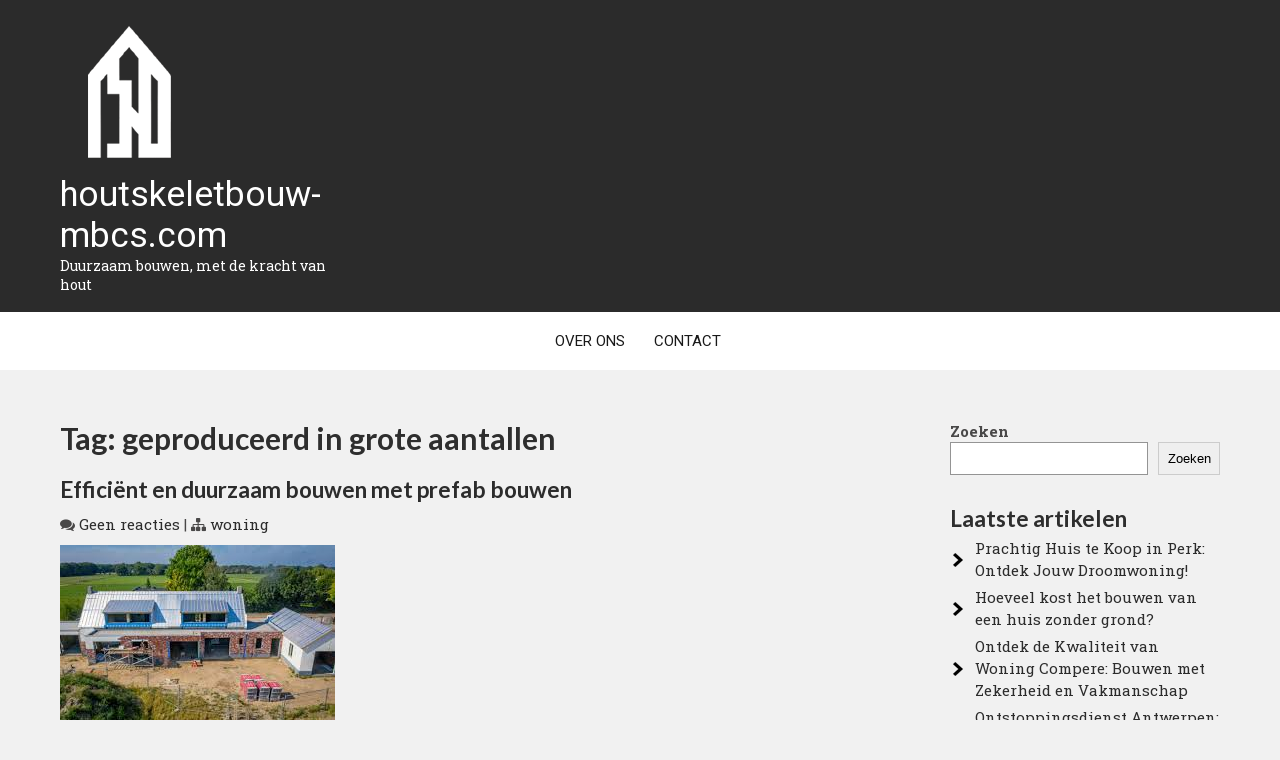

--- FILE ---
content_type: text/html; charset=UTF-8
request_url: https://houtskeletbouw-mbcs.com/tag/geproduceerd-in-grote-aantallen/
body_size: 13527
content:
<!DOCTYPE html>
<html lang="nl-NL">
<head>
<meta charset="UTF-8">
<meta name="viewport" content="width=device-width">
<link rel="profile" href="http://gmpg.org/xfn/11">
<meta name='robots' content='index, follow, max-image-preview:large, max-snippet:-1, max-video-preview:-1' />
	<style>img:is([sizes="auto" i], [sizes^="auto," i]) { contain-intrinsic-size: 3000px 1500px }</style>
	
	<!-- This site is optimized with the Yoast SEO plugin v26.2 - https://yoast.com/wordpress/plugins/seo/ -->
	<title>geproduceerd in grote aantallen archieven - houtskeletbouw-mbcs.com</title>
	<link rel="canonical" href="https://houtskeletbouw-mbcs.com/tag/geproduceerd-in-grote-aantallen/" />
	<meta property="og:locale" content="nl_NL" />
	<meta property="og:type" content="article" />
	<meta property="og:title" content="geproduceerd in grote aantallen archieven - houtskeletbouw-mbcs.com" />
	<meta property="og:url" content="https://houtskeletbouw-mbcs.com/tag/geproduceerd-in-grote-aantallen/" />
	<meta property="og:site_name" content="houtskeletbouw-mbcs.com" />
	<meta name="twitter:card" content="summary_large_image" />
	<script type="application/ld+json" class="yoast-schema-graph">{"@context":"https://schema.org","@graph":[{"@type":"CollectionPage","@id":"https://houtskeletbouw-mbcs.com/tag/geproduceerd-in-grote-aantallen/","url":"https://houtskeletbouw-mbcs.com/tag/geproduceerd-in-grote-aantallen/","name":"geproduceerd in grote aantallen archieven - houtskeletbouw-mbcs.com","isPartOf":{"@id":"https://houtskeletbouw-mbcs.com/#website"},"primaryImageOfPage":{"@id":"https://houtskeletbouw-mbcs.com/tag/geproduceerd-in-grote-aantallen/#primaryimage"},"image":{"@id":"https://houtskeletbouw-mbcs.com/tag/geproduceerd-in-grote-aantallen/#primaryimage"},"thumbnailUrl":"https://i0.wp.com/houtskeletbouw-mbcs.com/wp-content/uploads/2023/04/prefab-bouwen-72.jpg?fit=275%2C183&ssl=1","breadcrumb":{"@id":"https://houtskeletbouw-mbcs.com/tag/geproduceerd-in-grote-aantallen/#breadcrumb"},"inLanguage":"nl-NL"},{"@type":"ImageObject","inLanguage":"nl-NL","@id":"https://houtskeletbouw-mbcs.com/tag/geproduceerd-in-grote-aantallen/#primaryimage","url":"https://i0.wp.com/houtskeletbouw-mbcs.com/wp-content/uploads/2023/04/prefab-bouwen-72.jpg?fit=275%2C183&ssl=1","contentUrl":"https://i0.wp.com/houtskeletbouw-mbcs.com/wp-content/uploads/2023/04/prefab-bouwen-72.jpg?fit=275%2C183&ssl=1","width":275,"height":183,"caption":"prefab bouwen"},{"@type":"BreadcrumbList","@id":"https://houtskeletbouw-mbcs.com/tag/geproduceerd-in-grote-aantallen/#breadcrumb","itemListElement":[{"@type":"ListItem","position":1,"name":"Home","item":"https://houtskeletbouw-mbcs.com/"},{"@type":"ListItem","position":2,"name":"geproduceerd in grote aantallen"}]},{"@type":"WebSite","@id":"https://houtskeletbouw-mbcs.com/#website","url":"https://houtskeletbouw-mbcs.com/","name":"houtskeletbouw-mbcs.com","description":"Duurzaam bouwen, met de kracht van hout","publisher":{"@id":"https://houtskeletbouw-mbcs.com/#organization"},"potentialAction":[{"@type":"SearchAction","target":{"@type":"EntryPoint","urlTemplate":"https://houtskeletbouw-mbcs.com/?s={search_term_string}"},"query-input":{"@type":"PropertyValueSpecification","valueRequired":true,"valueName":"search_term_string"}}],"inLanguage":"nl-NL"},{"@type":"Organization","@id":"https://houtskeletbouw-mbcs.com/#organization","name":"houtskeletbouw-mbcs.com","url":"https://houtskeletbouw-mbcs.com/","logo":{"@type":"ImageObject","inLanguage":"nl-NL","@id":"https://houtskeletbouw-mbcs.com/#/schema/logo/image/","url":"https://i0.wp.com/houtskeletbouw-mbcs.com/wp-content/uploads/2023/05/houtSkelet.png?fit=139%2C151&ssl=1","contentUrl":"https://i0.wp.com/houtskeletbouw-mbcs.com/wp-content/uploads/2023/05/houtSkelet.png?fit=139%2C151&ssl=1","width":139,"height":151,"caption":"houtskeletbouw-mbcs.com"},"image":{"@id":"https://houtskeletbouw-mbcs.com/#/schema/logo/image/"}}]}</script>
	<!-- / Yoast SEO plugin. -->


<link rel='dns-prefetch' href='//stats.wp.com' />
<link rel='dns-prefetch' href='//fonts.googleapis.com' />
<link rel='preconnect' href='//i0.wp.com' />
<link rel='preconnect' href='//c0.wp.com' />
<link rel="alternate" type="application/rss+xml" title="houtskeletbouw-mbcs.com &raquo; feed" href="https://houtskeletbouw-mbcs.com/feed/" />
<link rel="alternate" type="application/rss+xml" title="houtskeletbouw-mbcs.com &raquo; reactiesfeed" href="https://houtskeletbouw-mbcs.com/comments/feed/" />
<link rel="alternate" type="application/rss+xml" title="houtskeletbouw-mbcs.com &raquo; geproduceerd in grote aantallen tagfeed" href="https://houtskeletbouw-mbcs.com/tag/geproduceerd-in-grote-aantallen/feed/" />
<script>
window._wpemojiSettings = {"baseUrl":"https:\/\/s.w.org\/images\/core\/emoji\/16.0.1\/72x72\/","ext":".png","svgUrl":"https:\/\/s.w.org\/images\/core\/emoji\/16.0.1\/svg\/","svgExt":".svg","source":{"concatemoji":"https:\/\/houtskeletbouw-mbcs.com\/wp-includes\/js\/wp-emoji-release.min.js?ver=6.8.3"}};
/*! This file is auto-generated */
!function(s,n){var o,i,e;function c(e){try{var t={supportTests:e,timestamp:(new Date).valueOf()};sessionStorage.setItem(o,JSON.stringify(t))}catch(e){}}function p(e,t,n){e.clearRect(0,0,e.canvas.width,e.canvas.height),e.fillText(t,0,0);var t=new Uint32Array(e.getImageData(0,0,e.canvas.width,e.canvas.height).data),a=(e.clearRect(0,0,e.canvas.width,e.canvas.height),e.fillText(n,0,0),new Uint32Array(e.getImageData(0,0,e.canvas.width,e.canvas.height).data));return t.every(function(e,t){return e===a[t]})}function u(e,t){e.clearRect(0,0,e.canvas.width,e.canvas.height),e.fillText(t,0,0);for(var n=e.getImageData(16,16,1,1),a=0;a<n.data.length;a++)if(0!==n.data[a])return!1;return!0}function f(e,t,n,a){switch(t){case"flag":return n(e,"\ud83c\udff3\ufe0f\u200d\u26a7\ufe0f","\ud83c\udff3\ufe0f\u200b\u26a7\ufe0f")?!1:!n(e,"\ud83c\udde8\ud83c\uddf6","\ud83c\udde8\u200b\ud83c\uddf6")&&!n(e,"\ud83c\udff4\udb40\udc67\udb40\udc62\udb40\udc65\udb40\udc6e\udb40\udc67\udb40\udc7f","\ud83c\udff4\u200b\udb40\udc67\u200b\udb40\udc62\u200b\udb40\udc65\u200b\udb40\udc6e\u200b\udb40\udc67\u200b\udb40\udc7f");case"emoji":return!a(e,"\ud83e\udedf")}return!1}function g(e,t,n,a){var r="undefined"!=typeof WorkerGlobalScope&&self instanceof WorkerGlobalScope?new OffscreenCanvas(300,150):s.createElement("canvas"),o=r.getContext("2d",{willReadFrequently:!0}),i=(o.textBaseline="top",o.font="600 32px Arial",{});return e.forEach(function(e){i[e]=t(o,e,n,a)}),i}function t(e){var t=s.createElement("script");t.src=e,t.defer=!0,s.head.appendChild(t)}"undefined"!=typeof Promise&&(o="wpEmojiSettingsSupports",i=["flag","emoji"],n.supports={everything:!0,everythingExceptFlag:!0},e=new Promise(function(e){s.addEventListener("DOMContentLoaded",e,{once:!0})}),new Promise(function(t){var n=function(){try{var e=JSON.parse(sessionStorage.getItem(o));if("object"==typeof e&&"number"==typeof e.timestamp&&(new Date).valueOf()<e.timestamp+604800&&"object"==typeof e.supportTests)return e.supportTests}catch(e){}return null}();if(!n){if("undefined"!=typeof Worker&&"undefined"!=typeof OffscreenCanvas&&"undefined"!=typeof URL&&URL.createObjectURL&&"undefined"!=typeof Blob)try{var e="postMessage("+g.toString()+"("+[JSON.stringify(i),f.toString(),p.toString(),u.toString()].join(",")+"));",a=new Blob([e],{type:"text/javascript"}),r=new Worker(URL.createObjectURL(a),{name:"wpTestEmojiSupports"});return void(r.onmessage=function(e){c(n=e.data),r.terminate(),t(n)})}catch(e){}c(n=g(i,f,p,u))}t(n)}).then(function(e){for(var t in e)n.supports[t]=e[t],n.supports.everything=n.supports.everything&&n.supports[t],"flag"!==t&&(n.supports.everythingExceptFlag=n.supports.everythingExceptFlag&&n.supports[t]);n.supports.everythingExceptFlag=n.supports.everythingExceptFlag&&!n.supports.flag,n.DOMReady=!1,n.readyCallback=function(){n.DOMReady=!0}}).then(function(){return e}).then(function(){var e;n.supports.everything||(n.readyCallback(),(e=n.source||{}).concatemoji?t(e.concatemoji):e.wpemoji&&e.twemoji&&(t(e.twemoji),t(e.wpemoji)))}))}((window,document),window._wpemojiSettings);
</script>
<style id='wp-emoji-styles-inline-css'>

	img.wp-smiley, img.emoji {
		display: inline !important;
		border: none !important;
		box-shadow: none !important;
		height: 1em !important;
		width: 1em !important;
		margin: 0 0.07em !important;
		vertical-align: -0.1em !important;
		background: none !important;
		padding: 0 !important;
	}
</style>
<link rel='stylesheet' id='wp-block-library-css' href='https://c0.wp.com/c/6.8.3/wp-includes/css/dist/block-library/style.min.css' media='all' />
<style id='wp-block-library-theme-inline-css'>
.wp-block-audio :where(figcaption){color:#555;font-size:13px;text-align:center}.is-dark-theme .wp-block-audio :where(figcaption){color:#ffffffa6}.wp-block-audio{margin:0 0 1em}.wp-block-code{border:1px solid #ccc;border-radius:4px;font-family:Menlo,Consolas,monaco,monospace;padding:.8em 1em}.wp-block-embed :where(figcaption){color:#555;font-size:13px;text-align:center}.is-dark-theme .wp-block-embed :where(figcaption){color:#ffffffa6}.wp-block-embed{margin:0 0 1em}.blocks-gallery-caption{color:#555;font-size:13px;text-align:center}.is-dark-theme .blocks-gallery-caption{color:#ffffffa6}:root :where(.wp-block-image figcaption){color:#555;font-size:13px;text-align:center}.is-dark-theme :root :where(.wp-block-image figcaption){color:#ffffffa6}.wp-block-image{margin:0 0 1em}.wp-block-pullquote{border-bottom:4px solid;border-top:4px solid;color:currentColor;margin-bottom:1.75em}.wp-block-pullquote cite,.wp-block-pullquote footer,.wp-block-pullquote__citation{color:currentColor;font-size:.8125em;font-style:normal;text-transform:uppercase}.wp-block-quote{border-left:.25em solid;margin:0 0 1.75em;padding-left:1em}.wp-block-quote cite,.wp-block-quote footer{color:currentColor;font-size:.8125em;font-style:normal;position:relative}.wp-block-quote:where(.has-text-align-right){border-left:none;border-right:.25em solid;padding-left:0;padding-right:1em}.wp-block-quote:where(.has-text-align-center){border:none;padding-left:0}.wp-block-quote.is-large,.wp-block-quote.is-style-large,.wp-block-quote:where(.is-style-plain){border:none}.wp-block-search .wp-block-search__label{font-weight:700}.wp-block-search__button{border:1px solid #ccc;padding:.375em .625em}:where(.wp-block-group.has-background){padding:1.25em 2.375em}.wp-block-separator.has-css-opacity{opacity:.4}.wp-block-separator{border:none;border-bottom:2px solid;margin-left:auto;margin-right:auto}.wp-block-separator.has-alpha-channel-opacity{opacity:1}.wp-block-separator:not(.is-style-wide):not(.is-style-dots){width:100px}.wp-block-separator.has-background:not(.is-style-dots){border-bottom:none;height:1px}.wp-block-separator.has-background:not(.is-style-wide):not(.is-style-dots){height:2px}.wp-block-table{margin:0 0 1em}.wp-block-table td,.wp-block-table th{word-break:normal}.wp-block-table :where(figcaption){color:#555;font-size:13px;text-align:center}.is-dark-theme .wp-block-table :where(figcaption){color:#ffffffa6}.wp-block-video :where(figcaption){color:#555;font-size:13px;text-align:center}.is-dark-theme .wp-block-video :where(figcaption){color:#ffffffa6}.wp-block-video{margin:0 0 1em}:root :where(.wp-block-template-part.has-background){margin-bottom:0;margin-top:0;padding:1.25em 2.375em}
</style>
<style id='classic-theme-styles-inline-css'>
/*! This file is auto-generated */
.wp-block-button__link{color:#fff;background-color:#32373c;border-radius:9999px;box-shadow:none;text-decoration:none;padding:calc(.667em + 2px) calc(1.333em + 2px);font-size:1.125em}.wp-block-file__button{background:#32373c;color:#fff;text-decoration:none}
</style>
<link rel='stylesheet' id='mediaelement-css' href='https://c0.wp.com/c/6.8.3/wp-includes/js/mediaelement/mediaelementplayer-legacy.min.css' media='all' />
<link rel='stylesheet' id='wp-mediaelement-css' href='https://c0.wp.com/c/6.8.3/wp-includes/js/mediaelement/wp-mediaelement.min.css' media='all' />
<style id='jetpack-sharing-buttons-style-inline-css'>
.jetpack-sharing-buttons__services-list{display:flex;flex-direction:row;flex-wrap:wrap;gap:0;list-style-type:none;margin:5px;padding:0}.jetpack-sharing-buttons__services-list.has-small-icon-size{font-size:12px}.jetpack-sharing-buttons__services-list.has-normal-icon-size{font-size:16px}.jetpack-sharing-buttons__services-list.has-large-icon-size{font-size:24px}.jetpack-sharing-buttons__services-list.has-huge-icon-size{font-size:36px}@media print{.jetpack-sharing-buttons__services-list{display:none!important}}.editor-styles-wrapper .wp-block-jetpack-sharing-buttons{gap:0;padding-inline-start:0}ul.jetpack-sharing-buttons__services-list.has-background{padding:1.25em 2.375em}
</style>
<style id='global-styles-inline-css'>
:root{--wp--preset--aspect-ratio--square: 1;--wp--preset--aspect-ratio--4-3: 4/3;--wp--preset--aspect-ratio--3-4: 3/4;--wp--preset--aspect-ratio--3-2: 3/2;--wp--preset--aspect-ratio--2-3: 2/3;--wp--preset--aspect-ratio--16-9: 16/9;--wp--preset--aspect-ratio--9-16: 9/16;--wp--preset--color--black: #000000;--wp--preset--color--cyan-bluish-gray: #abb8c3;--wp--preset--color--white: #ffffff;--wp--preset--color--pale-pink: #f78da7;--wp--preset--color--vivid-red: #cf2e2e;--wp--preset--color--luminous-vivid-orange: #ff6900;--wp--preset--color--luminous-vivid-amber: #fcb900;--wp--preset--color--light-green-cyan: #7bdcb5;--wp--preset--color--vivid-green-cyan: #00d084;--wp--preset--color--pale-cyan-blue: #8ed1fc;--wp--preset--color--vivid-cyan-blue: #0693e3;--wp--preset--color--vivid-purple: #9b51e0;--wp--preset--gradient--vivid-cyan-blue-to-vivid-purple: linear-gradient(135deg,rgba(6,147,227,1) 0%,rgb(155,81,224) 100%);--wp--preset--gradient--light-green-cyan-to-vivid-green-cyan: linear-gradient(135deg,rgb(122,220,180) 0%,rgb(0,208,130) 100%);--wp--preset--gradient--luminous-vivid-amber-to-luminous-vivid-orange: linear-gradient(135deg,rgba(252,185,0,1) 0%,rgba(255,105,0,1) 100%);--wp--preset--gradient--luminous-vivid-orange-to-vivid-red: linear-gradient(135deg,rgba(255,105,0,1) 0%,rgb(207,46,46) 100%);--wp--preset--gradient--very-light-gray-to-cyan-bluish-gray: linear-gradient(135deg,rgb(238,238,238) 0%,rgb(169,184,195) 100%);--wp--preset--gradient--cool-to-warm-spectrum: linear-gradient(135deg,rgb(74,234,220) 0%,rgb(151,120,209) 20%,rgb(207,42,186) 40%,rgb(238,44,130) 60%,rgb(251,105,98) 80%,rgb(254,248,76) 100%);--wp--preset--gradient--blush-light-purple: linear-gradient(135deg,rgb(255,206,236) 0%,rgb(152,150,240) 100%);--wp--preset--gradient--blush-bordeaux: linear-gradient(135deg,rgb(254,205,165) 0%,rgb(254,45,45) 50%,rgb(107,0,62) 100%);--wp--preset--gradient--luminous-dusk: linear-gradient(135deg,rgb(255,203,112) 0%,rgb(199,81,192) 50%,rgb(65,88,208) 100%);--wp--preset--gradient--pale-ocean: linear-gradient(135deg,rgb(255,245,203) 0%,rgb(182,227,212) 50%,rgb(51,167,181) 100%);--wp--preset--gradient--electric-grass: linear-gradient(135deg,rgb(202,248,128) 0%,rgb(113,206,126) 100%);--wp--preset--gradient--midnight: linear-gradient(135deg,rgb(2,3,129) 0%,rgb(40,116,252) 100%);--wp--preset--font-size--small: 13px;--wp--preset--font-size--medium: 20px;--wp--preset--font-size--large: 36px;--wp--preset--font-size--x-large: 42px;--wp--preset--spacing--20: 0.44rem;--wp--preset--spacing--30: 0.67rem;--wp--preset--spacing--40: 1rem;--wp--preset--spacing--50: 1.5rem;--wp--preset--spacing--60: 2.25rem;--wp--preset--spacing--70: 3.38rem;--wp--preset--spacing--80: 5.06rem;--wp--preset--shadow--natural: 6px 6px 9px rgba(0, 0, 0, 0.2);--wp--preset--shadow--deep: 12px 12px 50px rgba(0, 0, 0, 0.4);--wp--preset--shadow--sharp: 6px 6px 0px rgba(0, 0, 0, 0.2);--wp--preset--shadow--outlined: 6px 6px 0px -3px rgba(255, 255, 255, 1), 6px 6px rgba(0, 0, 0, 1);--wp--preset--shadow--crisp: 6px 6px 0px rgba(0, 0, 0, 1);}:where(.is-layout-flex){gap: 0.5em;}:where(.is-layout-grid){gap: 0.5em;}body .is-layout-flex{display: flex;}.is-layout-flex{flex-wrap: wrap;align-items: center;}.is-layout-flex > :is(*, div){margin: 0;}body .is-layout-grid{display: grid;}.is-layout-grid > :is(*, div){margin: 0;}:where(.wp-block-columns.is-layout-flex){gap: 2em;}:where(.wp-block-columns.is-layout-grid){gap: 2em;}:where(.wp-block-post-template.is-layout-flex){gap: 1.25em;}:where(.wp-block-post-template.is-layout-grid){gap: 1.25em;}.has-black-color{color: var(--wp--preset--color--black) !important;}.has-cyan-bluish-gray-color{color: var(--wp--preset--color--cyan-bluish-gray) !important;}.has-white-color{color: var(--wp--preset--color--white) !important;}.has-pale-pink-color{color: var(--wp--preset--color--pale-pink) !important;}.has-vivid-red-color{color: var(--wp--preset--color--vivid-red) !important;}.has-luminous-vivid-orange-color{color: var(--wp--preset--color--luminous-vivid-orange) !important;}.has-luminous-vivid-amber-color{color: var(--wp--preset--color--luminous-vivid-amber) !important;}.has-light-green-cyan-color{color: var(--wp--preset--color--light-green-cyan) !important;}.has-vivid-green-cyan-color{color: var(--wp--preset--color--vivid-green-cyan) !important;}.has-pale-cyan-blue-color{color: var(--wp--preset--color--pale-cyan-blue) !important;}.has-vivid-cyan-blue-color{color: var(--wp--preset--color--vivid-cyan-blue) !important;}.has-vivid-purple-color{color: var(--wp--preset--color--vivid-purple) !important;}.has-black-background-color{background-color: var(--wp--preset--color--black) !important;}.has-cyan-bluish-gray-background-color{background-color: var(--wp--preset--color--cyan-bluish-gray) !important;}.has-white-background-color{background-color: var(--wp--preset--color--white) !important;}.has-pale-pink-background-color{background-color: var(--wp--preset--color--pale-pink) !important;}.has-vivid-red-background-color{background-color: var(--wp--preset--color--vivid-red) !important;}.has-luminous-vivid-orange-background-color{background-color: var(--wp--preset--color--luminous-vivid-orange) !important;}.has-luminous-vivid-amber-background-color{background-color: var(--wp--preset--color--luminous-vivid-amber) !important;}.has-light-green-cyan-background-color{background-color: var(--wp--preset--color--light-green-cyan) !important;}.has-vivid-green-cyan-background-color{background-color: var(--wp--preset--color--vivid-green-cyan) !important;}.has-pale-cyan-blue-background-color{background-color: var(--wp--preset--color--pale-cyan-blue) !important;}.has-vivid-cyan-blue-background-color{background-color: var(--wp--preset--color--vivid-cyan-blue) !important;}.has-vivid-purple-background-color{background-color: var(--wp--preset--color--vivid-purple) !important;}.has-black-border-color{border-color: var(--wp--preset--color--black) !important;}.has-cyan-bluish-gray-border-color{border-color: var(--wp--preset--color--cyan-bluish-gray) !important;}.has-white-border-color{border-color: var(--wp--preset--color--white) !important;}.has-pale-pink-border-color{border-color: var(--wp--preset--color--pale-pink) !important;}.has-vivid-red-border-color{border-color: var(--wp--preset--color--vivid-red) !important;}.has-luminous-vivid-orange-border-color{border-color: var(--wp--preset--color--luminous-vivid-orange) !important;}.has-luminous-vivid-amber-border-color{border-color: var(--wp--preset--color--luminous-vivid-amber) !important;}.has-light-green-cyan-border-color{border-color: var(--wp--preset--color--light-green-cyan) !important;}.has-vivid-green-cyan-border-color{border-color: var(--wp--preset--color--vivid-green-cyan) !important;}.has-pale-cyan-blue-border-color{border-color: var(--wp--preset--color--pale-cyan-blue) !important;}.has-vivid-cyan-blue-border-color{border-color: var(--wp--preset--color--vivid-cyan-blue) !important;}.has-vivid-purple-border-color{border-color: var(--wp--preset--color--vivid-purple) !important;}.has-vivid-cyan-blue-to-vivid-purple-gradient-background{background: var(--wp--preset--gradient--vivid-cyan-blue-to-vivid-purple) !important;}.has-light-green-cyan-to-vivid-green-cyan-gradient-background{background: var(--wp--preset--gradient--light-green-cyan-to-vivid-green-cyan) !important;}.has-luminous-vivid-amber-to-luminous-vivid-orange-gradient-background{background: var(--wp--preset--gradient--luminous-vivid-amber-to-luminous-vivid-orange) !important;}.has-luminous-vivid-orange-to-vivid-red-gradient-background{background: var(--wp--preset--gradient--luminous-vivid-orange-to-vivid-red) !important;}.has-very-light-gray-to-cyan-bluish-gray-gradient-background{background: var(--wp--preset--gradient--very-light-gray-to-cyan-bluish-gray) !important;}.has-cool-to-warm-spectrum-gradient-background{background: var(--wp--preset--gradient--cool-to-warm-spectrum) !important;}.has-blush-light-purple-gradient-background{background: var(--wp--preset--gradient--blush-light-purple) !important;}.has-blush-bordeaux-gradient-background{background: var(--wp--preset--gradient--blush-bordeaux) !important;}.has-luminous-dusk-gradient-background{background: var(--wp--preset--gradient--luminous-dusk) !important;}.has-pale-ocean-gradient-background{background: var(--wp--preset--gradient--pale-ocean) !important;}.has-electric-grass-gradient-background{background: var(--wp--preset--gradient--electric-grass) !important;}.has-midnight-gradient-background{background: var(--wp--preset--gradient--midnight) !important;}.has-small-font-size{font-size: var(--wp--preset--font-size--small) !important;}.has-medium-font-size{font-size: var(--wp--preset--font-size--medium) !important;}.has-large-font-size{font-size: var(--wp--preset--font-size--large) !important;}.has-x-large-font-size{font-size: var(--wp--preset--font-size--x-large) !important;}
:where(.wp-block-post-template.is-layout-flex){gap: 1.25em;}:where(.wp-block-post-template.is-layout-grid){gap: 1.25em;}
:where(.wp-block-columns.is-layout-flex){gap: 2em;}:where(.wp-block-columns.is-layout-grid){gap: 2em;}
:root :where(.wp-block-pullquote){font-size: 1.5em;line-height: 1.6;}
</style>
<link rel='stylesheet' id='cptch_stylesheet-css' href='https://houtskeletbouw-mbcs.com/wp-content/plugins/captcha-bws/css/front_end_style.css?ver=5.2.5' media='all' />
<link rel='stylesheet' id='dashicons-css' href='https://c0.wp.com/c/6.8.3/wp-includes/css/dashicons.min.css' media='all' />
<link rel='stylesheet' id='cptch_desktop_style-css' href='https://houtskeletbouw-mbcs.com/wp-content/plugins/captcha-bws/css/desktop_style.css?ver=5.2.5' media='all' />
<link rel='stylesheet' id='woodwork-lite-font-css' href='https://fonts.googleapis.com/css?family=Roboto+Slab%3A400%2C700%7CRoboto%3A400%2C700%7CLato%3A400%2C700%7CRaleway%3A400%2C700&#038;ver=6.8.3' media='all' />
<link rel='stylesheet' id='woodwork-lite-basic-style-css' href='https://houtskeletbouw-mbcs.com/wp-content/themes/woodwork-lite/style.css?ver=6.8.3' media='all' />
<link rel='stylesheet' id='woodwork-lite-responsive-style-css' href='https://houtskeletbouw-mbcs.com/wp-content/themes/woodwork-lite/css/theme-responsive.css?ver=6.8.3' media='all' />
<link rel='stylesheet' id='nivo-style-css' href='https://houtskeletbouw-mbcs.com/wp-content/themes/woodwork-lite/css/nivo-slider.css?ver=6.8.3' media='all' />
<link rel='stylesheet' id='font-awesome-style-css' href='https://houtskeletbouw-mbcs.com/wp-content/themes/woodwork-lite/css/font-awesome.css?ver=6.8.3' media='all' />
<script src="https://c0.wp.com/c/6.8.3/wp-includes/js/jquery/jquery.min.js" id="jquery-core-js"></script>
<script src="https://c0.wp.com/c/6.8.3/wp-includes/js/jquery/jquery-migrate.min.js" id="jquery-migrate-js"></script>
<script src="https://houtskeletbouw-mbcs.com/wp-content/themes/woodwork-lite/js/jquery.nivo.slider.js?ver=6.8.3" id="jquery-nivo-slider-js-js"></script>
<script src="https://houtskeletbouw-mbcs.com/wp-content/themes/woodwork-lite/js/custom.js?ver=6.8.3" id="woodwork-lite-customscripts-js"></script>
<link rel="https://api.w.org/" href="https://houtskeletbouw-mbcs.com/wp-json/" /><link rel="alternate" title="JSON" type="application/json" href="https://houtskeletbouw-mbcs.com/wp-json/wp/v2/tags/1618" /><link rel="EditURI" type="application/rsd+xml" title="RSD" href="https://houtskeletbouw-mbcs.com/xmlrpc.php?rsd" />
<meta name="generator" content="WordPress 6.8.3" />
	<style>img#wpstats{display:none}</style>
		<link rel="apple-touch-icon" sizes="144x144" href="/wp-content/uploads/fbrfg/apple-touch-icon.png">
<link rel="icon" type="image/png" sizes="32x32" href="/wp-content/uploads/fbrfg/favicon-32x32.png">
<link rel="icon" type="image/png" sizes="16x16" href="/wp-content/uploads/fbrfg/favicon-16x16.png">
<link rel="manifest" href="/wp-content/uploads/fbrfg/site.webmanifest">
<link rel="shortcut icon" href="/wp-content/uploads/fbrfg/favicon.ico">
<meta name="msapplication-TileColor" content="#da532c">
<meta name="msapplication-config" content="/wp-content/uploads/fbrfg/browserconfig.xml">
<meta name="theme-color" content="#ffffff">        <style> 
				.tm_client strong,
				.postmeta a:hover,
				#sidebar ul li a:hover,
				.blog-post h3.entry-title,
				a.blog-more:hover,
				#commentform input#submit,
				input.search-submit,
				.nivo-controlNav a.active,
				.blog-date .date,
				a.read-more,
				.section-box .sec-left a,
				.sitenav ul li a:hover{
					color:#ae5600;
				}
				h3.widget-title,
				.nav-links .current,
				.nav-links a:hover,
				p.form-submit input[type="submit"],
				.home-content a,
				#slider .top-bar a.slide-button:hover{
					background-color:#ae5600;
				}
				#header{
					background-color:#2b2b2b;
				}
				.sitenav ul li a{
					color:#191919;
				}
				.copyright-wrapper{
					background-color:#000000;
				}
				
		</style>
		<style type="text/css">
			#header{
			background-image: url();
			background-position: center top;
		}
		.logo h1 a { color:#ffffff;}
		
	</style>
	</head>

<body class="archive tag tag-geproduceerd-in-grote-aantallen tag-1618 wp-custom-logo wp-embed-responsive wp-theme-woodwork-lite">
<a class="skip-link screen-reader-text" href="#sitemain">
	Naar de inhoud gaan</a>

<div id="header">
	<div class="header-inner">
		<div class="header-left">
			  <div class="logo">
			   <a href="https://houtskeletbouw-mbcs.com/" class="custom-logo-link" rel="home"><img width="139" height="151" src="https://i0.wp.com/houtskeletbouw-mbcs.com/wp-content/uploads/2023/05/houtSkelet.png?fit=139%2C151&amp;ssl=1" class="custom-logo" alt="houtskeletbouw-mbcs.com" decoding="async" /></a>								<h1><a href="https://houtskeletbouw-mbcs.com/" rel="home">houtskeletbouw-mbcs.com</a></h1>

															<p>Duurzaam bouwen, met de kracht van hout</p>
										</div><!-- .logo -->                 
    	</div><!-- hedaer-left -->
		<div class="header-right">
				<div class="cont-info">
						           
				</div><!-- cont-info -->
		</div><!-- header-right -->
</div><!-- .header-inner-->
		
		<div id="navigation">
			<div class="container">
			<div class="toggle">
					<a class="toggleMenu" href="#">Menu</a>
			</div><!-- toggle --> 	
			<nav id="main-navigation" class="site-navigation primary-navigation sitenav" role="navigation">					
					<div class="menu-primary-menu-container"><ul id="menu-primary-menu" class="menu"><li id="menu-item-16" class="menu-item menu-item-type-post_type menu-item-object-page menu-item-16"><a href="https://houtskeletbouw-mbcs.com/about/">Over ons</a></li>
<li id="menu-item-36" class="menu-item menu-item-type-post_type menu-item-object-page menu-item-36"><a href="https://houtskeletbouw-mbcs.com/contact/">Contact</a></li>
</ul></div>	
			</nav><!-- main-navigation -->
			</div><!-- container -->
		</div><!-- navigation --><div class="clear"></div>
</div><!-- #header --><div class="main-container">
<div class="content-area">
    <div class="middle-align content_sidebar">
        <div class="site-main" id="sitemain">
			                <header class="page-header">
                        <h1 class="page-title">Tag: <span>geproduceerd in grote aantallen</span></h1>                </header><!-- .page-header -->
				                                    <div class="blog-post-repeat">
    <article id="post-278" class="post-278 post type-post status-publish format-standard has-post-thumbnail hentry category-woning tag-bouwplaats tag-duurzaamheid tag-ecologische-voetafdruk tag-efficientie tag-flexibiliteit-op-maat-gemaakt-voor-elk-project tag-geproduceerd-in-grote-aantallen tag-getest-voor-verzending-naar-de-bouwplaats tag-hoge-kwaliteit tag-hout-en-beton-als-duurzame-materialen tag-lagere-kosten tag-manuren tag-minder-afval-op-de-bouwplaats tag-moderne-bouwmethode tag-prefab-bouwen tag-prefabricage tag-snelle-bouwtijd tag-strenge-normen tag-traditionele-bouwmethoden">
        <header class="entry-header">
            <h2 class="entry-title"><a href="https://houtskeletbouw-mbcs.com/woning/prefab-bouwen/" rel="bookmark">Efficiënt en duurzaam bouwen met prefab bouwen</a></h2>
                            <div class="postmeta">
                    <div class="post-comment"> <i class="fa fa-comments" aria-hidden="true"></i> <a href="https://houtskeletbouw-mbcs.com/woning/prefab-bouwen/#respond">Geen reacties</a></div>
                    <div class="post-categories"> | <i class="fa fa-sitemap"></i> <a href="https://houtskeletbouw-mbcs.com/category/woning/" rel="category tag">woning</a></div>
                    <div class="clear"></div>
                </div><!-- postmeta -->
            	        	            <div class="post-thumb"><img width="275" height="183" src="https://houtskeletbouw-mbcs.com/wp-content/uploads/2023/04/prefab-bouwen-72.jpg" class="attachment-post-thumbnail size-post-thumbnail wp-post-image" alt="prefab bouwen" decoding="async" fetchpriority="high" />	                    </div><!-- post-thumb -->
        </header><!-- .entry-header -->
    
                    <div class="entry-summary">
                <p>Prefab bouwen: de voordelen van deze moderne bouwmethode Prefab bouwen is een moderne en efficiënte manier van bouwen die steeds populairder wordt. Prefab staat voor prefabricage, wat betekent dat de onderdelen van het gebouw al in de fabriek worden gemaakt en vervolgens op de bouwplaats in elkaar worden gezet. In dit artikel bespreken we de [&hellip;]</p>
                <p class="read-more"><a href="https://houtskeletbouw-mbcs.com/woning/prefab-bouwen/">Lees meer &raquo;</a></p>
            </div><!-- .entry-summary -->
            </article><!-- #post-## -->
    <div class="spacer20"></div>
</div><!-- blog-post-repeat -->                                                    </div>
        <div id="sidebar">
    
    <aside id="block-2" class="widget widget_block widget_search"><form role="search" method="get" action="https://houtskeletbouw-mbcs.com/" class="wp-block-search__button-outside wp-block-search__text-button wp-block-search"    ><label class="wp-block-search__label" for="wp-block-search__input-1" >Zoeken</label><div class="wp-block-search__inside-wrapper " ><input class="wp-block-search__input" id="wp-block-search__input-1" placeholder="" value="" type="search" name="s" required /><button aria-label="Zoeken" class="wp-block-search__button wp-element-button" type="submit" >Zoeken</button></div></form></aside><aside id="block-3" class="widget widget_block">
<div class="wp-block-group"><div class="wp-block-group__inner-container is-layout-flow wp-block-group-is-layout-flow">
<h2 class="wp-block-heading">Laatste artikelen</h2>


<ul class="wp-block-latest-posts__list wp-block-latest-posts"><li><a class="wp-block-latest-posts__post-title" href="https://houtskeletbouw-mbcs.com/huis/huis-te-koop-perk/">Prachtig Huis te Koop in Perk: Ontdek Jouw Droomwoning!</a></li>
<li><a class="wp-block-latest-posts__post-title" href="https://houtskeletbouw-mbcs.com/huis/hoeveel-kost-een-huis-bouwen-zonder-grond/">Hoeveel kost het bouwen van een huis zonder grond?</a></li>
<li><a class="wp-block-latest-posts__post-title" href="https://houtskeletbouw-mbcs.com/woning/woning-compere/">Ontdek de Kwaliteit van Woning Compere: Bouwen met Zekerheid en Vakmanschap</a></li>
<li><a class="wp-block-latest-posts__post-title" href="https://houtskeletbouw-mbcs.com/uncategorized/ontstoppingsdienst-antwerpen/">Ontstoppingsdienst Antwerpen: Riostop lost het op!</a></li>
<li><a class="wp-block-latest-posts__post-title" href="https://houtskeletbouw-mbcs.com/huis/huis-te-koop-zeeuws-vlaanderen/">Prachtig Huis te Koop in Zeeuws Vlaanderen &#8211; Ontdek uw Droomwoning!</a></li>
</ul></div></div>
</aside><aside id="block-4" class="widget widget_block">
<div class="wp-block-group"><div class="wp-block-group__inner-container is-layout-flow wp-block-group-is-layout-flow">
<h2 class="wp-block-heading">Laatste reacties</h2>


<div class="no-comments wp-block-latest-comments">Geen reacties om te tonen.</div></div></div>
</aside><aside id="block-5" class="widget widget_block">
<div class="wp-block-group"><div class="wp-block-group__inner-container is-layout-flow wp-block-group-is-layout-flow">
<h2 class="wp-block-heading">Archief</h2>


<ul class="wp-block-archives-list wp-block-archives">	<li><a href='https://houtskeletbouw-mbcs.com/2025/10/'>oktober 2025</a></li>
	<li><a href='https://houtskeletbouw-mbcs.com/2025/09/'>september 2025</a></li>
	<li><a href='https://houtskeletbouw-mbcs.com/2025/08/'>augustus 2025</a></li>
	<li><a href='https://houtskeletbouw-mbcs.com/2025/07/'>juli 2025</a></li>
	<li><a href='https://houtskeletbouw-mbcs.com/2025/06/'>juni 2025</a></li>
	<li><a href='https://houtskeletbouw-mbcs.com/2025/05/'>mei 2025</a></li>
	<li><a href='https://houtskeletbouw-mbcs.com/2025/04/'>april 2025</a></li>
	<li><a href='https://houtskeletbouw-mbcs.com/2025/03/'>maart 2025</a></li>
	<li><a href='https://houtskeletbouw-mbcs.com/2025/02/'>februari 2025</a></li>
	<li><a href='https://houtskeletbouw-mbcs.com/2025/01/'>januari 2025</a></li>
	<li><a href='https://houtskeletbouw-mbcs.com/2024/12/'>december 2024</a></li>
	<li><a href='https://houtskeletbouw-mbcs.com/2024/11/'>november 2024</a></li>
	<li><a href='https://houtskeletbouw-mbcs.com/2024/10/'>oktober 2024</a></li>
	<li><a href='https://houtskeletbouw-mbcs.com/2024/09/'>september 2024</a></li>
	<li><a href='https://houtskeletbouw-mbcs.com/2024/08/'>augustus 2024</a></li>
	<li><a href='https://houtskeletbouw-mbcs.com/2024/07/'>juli 2024</a></li>
	<li><a href='https://houtskeletbouw-mbcs.com/2024/06/'>juni 2024</a></li>
	<li><a href='https://houtskeletbouw-mbcs.com/2024/05/'>mei 2024</a></li>
	<li><a href='https://houtskeletbouw-mbcs.com/2024/04/'>april 2024</a></li>
	<li><a href='https://houtskeletbouw-mbcs.com/2024/03/'>maart 2024</a></li>
	<li><a href='https://houtskeletbouw-mbcs.com/2024/02/'>februari 2024</a></li>
	<li><a href='https://houtskeletbouw-mbcs.com/2024/01/'>januari 2024</a></li>
	<li><a href='https://houtskeletbouw-mbcs.com/2023/12/'>december 2023</a></li>
	<li><a href='https://houtskeletbouw-mbcs.com/2023/11/'>november 2023</a></li>
	<li><a href='https://houtskeletbouw-mbcs.com/2023/10/'>oktober 2023</a></li>
	<li><a href='https://houtskeletbouw-mbcs.com/2023/09/'>september 2023</a></li>
	<li><a href='https://houtskeletbouw-mbcs.com/2023/08/'>augustus 2023</a></li>
	<li><a href='https://houtskeletbouw-mbcs.com/2023/07/'>juli 2023</a></li>
	<li><a href='https://houtskeletbouw-mbcs.com/2023/06/'>juni 2023</a></li>
	<li><a href='https://houtskeletbouw-mbcs.com/2023/05/'>mei 2023</a></li>
	<li><a href='https://houtskeletbouw-mbcs.com/2023/04/'>april 2023</a></li>
	<li><a href='https://houtskeletbouw-mbcs.com/2023/03/'>maart 2023</a></li>
	<li><a href='https://houtskeletbouw-mbcs.com/2023/02/'>februari 2023</a></li>
</ul></div></div>
</aside><aside id="block-6" class="widget widget_block">
<div class="wp-block-group"><div class="wp-block-group__inner-container is-layout-flow wp-block-group-is-layout-flow">
<h2 class="wp-block-heading">Categorieën</h2>


<ul class="wp-block-categories-list wp-block-categories">	<li class="cat-item cat-item-7949"><a href="https://houtskeletbouw-mbcs.com/category/2dehands/">2dehands</a>
</li>
	<li class="cat-item cat-item-5294"><a href="https://houtskeletbouw-mbcs.com/category/3bouw/">3bouw</a>
</li>
	<li class="cat-item cat-item-7529"><a href="https://houtskeletbouw-mbcs.com/category/aalbeke/">aalbeke</a>
</li>
	<li class="cat-item cat-item-3027"><a href="https://houtskeletbouw-mbcs.com/category/aanbouw/">aanbouw</a>
</li>
	<li class="cat-item cat-item-2938"><a href="https://houtskeletbouw-mbcs.com/category/aankoop/">aankoop</a>
</li>
	<li class="cat-item cat-item-3000"><a href="https://houtskeletbouw-mbcs.com/category/aankoopmakelaar/">aankoopmakelaar</a>
</li>
	<li class="cat-item cat-item-4214"><a href="https://houtskeletbouw-mbcs.com/category/aannemer/">aannemer</a>
</li>
	<li class="cat-item cat-item-7520"><a href="https://houtskeletbouw-mbcs.com/category/aartrijke/">aartrijke</a>
</li>
	<li class="cat-item cat-item-7524"><a href="https://houtskeletbouw-mbcs.com/category/adegem/">adegem</a>
</li>
	<li class="cat-item cat-item-7656"><a href="https://houtskeletbouw-mbcs.com/category/adinkerke/">adinkerke</a>
</li>
	<li class="cat-item cat-item-3290"><a href="https://houtskeletbouw-mbcs.com/category/antwerpen/">antwerpen</a>
</li>
	<li class="cat-item cat-item-1672"><a href="https://houtskeletbouw-mbcs.com/category/appartement/">appartement</a>
</li>
	<li class="cat-item cat-item-6939"><a href="https://houtskeletbouw-mbcs.com/category/appartement-te-huur/">appartement te huur</a>
</li>
	<li class="cat-item cat-item-5715"><a href="https://houtskeletbouw-mbcs.com/category/appartement-te-koop/">appartement te koop</a>
</li>
	<li class="cat-item cat-item-3814"><a href="https://houtskeletbouw-mbcs.com/category/appartementen/">appartementen</a>
</li>
	<li class="cat-item cat-item-6579"><a href="https://houtskeletbouw-mbcs.com/category/ardennen/">ardennen</a>
</li>
	<li class="cat-item cat-item-4445"><a href="https://houtskeletbouw-mbcs.com/category/arkana/">arkana</a>
</li>
	<li class="cat-item cat-item-6813"><a href="https://houtskeletbouw-mbcs.com/category/assebroek/">assebroek</a>
</li>
	<li class="cat-item cat-item-7120"><a href="https://houtskeletbouw-mbcs.com/category/averbode/">averbode</a>
</li>
	<li class="cat-item cat-item-6515"><a href="https://houtskeletbouw-mbcs.com/category/balen/">balen</a>
</li>
	<li class="cat-item cat-item-7517"><a href="https://houtskeletbouw-mbcs.com/category/bellegem/">bellegem</a>
</li>
	<li class="cat-item cat-item-6807"><a href="https://houtskeletbouw-mbcs.com/category/belsele/">belsele</a>
</li>
	<li class="cat-item cat-item-6648"><a href="https://houtskeletbouw-mbcs.com/category/berchem/">berchem</a>
</li>
	<li class="cat-item cat-item-2939"><a href="https://houtskeletbouw-mbcs.com/category/berekenen/">berekenen</a>
</li>
	<li class="cat-item cat-item-7060"><a href="https://houtskeletbouw-mbcs.com/category/berendrecht/">berendrecht</a>
</li>
	<li class="cat-item cat-item-6212"><a href="https://houtskeletbouw-mbcs.com/category/beton/">beton</a>
</li>
	<li class="cat-item cat-item-6874"><a href="https://houtskeletbouw-mbcs.com/category/beveren/">beveren</a>
</li>
	<li class="cat-item cat-item-7066"><a href="https://houtskeletbouw-mbcs.com/category/beveren-leie/">beveren leie</a>
</li>
	<li class="cat-item cat-item-7070"><a href="https://houtskeletbouw-mbcs.com/category/bissegem/">bissegem</a>
</li>
	<li class="cat-item cat-item-7576"><a href="https://houtskeletbouw-mbcs.com/category/blavier/">blavier</a>
</li>
	<li class="cat-item cat-item-6846"><a href="https://houtskeletbouw-mbcs.com/category/borgerhout/">borgerhout</a>
</li>
	<li class="cat-item cat-item-815"><a href="https://houtskeletbouw-mbcs.com/category/bouw/">bouw</a>
</li>
	<li class="cat-item cat-item-188"><a href="https://houtskeletbouw-mbcs.com/category/bouw-je-eigen-huis/">bouw je eigen huis</a>
</li>
	<li class="cat-item cat-item-861"><a href="https://houtskeletbouw-mbcs.com/category/bouwbedrijf/">bouwbedrijf</a>
</li>
	<li class="cat-item cat-item-5672"><a href="https://houtskeletbouw-mbcs.com/category/bouwdepot/">bouwdepot</a>
</li>
	<li class="cat-item cat-item-4682"><a href="https://houtskeletbouw-mbcs.com/category/bouwdetails/">bouwdetails</a>
</li>
	<li class="cat-item cat-item-137"><a href="https://houtskeletbouw-mbcs.com/category/bouwen/">bouwen</a>
</li>
	<li class="cat-item cat-item-7993"><a href="https://houtskeletbouw-mbcs.com/category/bouwen-op-een-kavel/">bouwen op een kavel</a>
</li>
	<li class="cat-item cat-item-2132"><a href="https://houtskeletbouw-mbcs.com/category/bouwgrond/">bouwgrond</a>
</li>
	<li class="cat-item cat-item-4257"><a href="https://houtskeletbouw-mbcs.com/category/bouwknopen/">bouwknopen</a>
</li>
	<li class="cat-item cat-item-1996"><a href="https://houtskeletbouw-mbcs.com/category/bouwkosten-woning/">bouwkosten woning</a>
</li>
	<li class="cat-item cat-item-5949"><a href="https://houtskeletbouw-mbcs.com/category/broux/">broux</a>
</li>
	<li class="cat-item cat-item-7661"><a href="https://houtskeletbouw-mbcs.com/category/brugge/">brugge</a>
</li>
	<li class="cat-item cat-item-5544"><a href="https://houtskeletbouw-mbcs.com/category/bungalow/">bungalow</a>
</li>
	<li class="cat-item cat-item-2085"><a href="https://houtskeletbouw-mbcs.com/category/casco/">casco</a>
</li>
	<li class="cat-item cat-item-3050"><a href="https://houtskeletbouw-mbcs.com/category/cascohuis/">cascohuis</a>
</li>
	<li class="cat-item cat-item-6139"><a href="https://houtskeletbouw-mbcs.com/category/cataloguswoning/">cataloguswoning</a>
</li>
	<li class="cat-item cat-item-8013"><a href="https://houtskeletbouw-mbcs.com/category/compere/">compere</a>
</li>
	<li class="cat-item cat-item-5120"><a href="https://houtskeletbouw-mbcs.com/category/dak/">dak</a>
</li>
	<li class="cat-item cat-item-566"><a href="https://houtskeletbouw-mbcs.com/category/dakisolatie/">dakisolatie</a>
</li>
	<li class="cat-item cat-item-2287"><a href="https://houtskeletbouw-mbcs.com/category/dakopbouw/">dakopbouw</a>
</li>
	<li class="cat-item cat-item-5246"><a href="https://houtskeletbouw-mbcs.com/category/de-mar-houtskeletbouw/">de mar houtskeletbouw</a>
</li>
	<li class="cat-item cat-item-6728"><a href="https://houtskeletbouw-mbcs.com/category/deerlijk/">deerlijk</a>
</li>
	<li class="cat-item cat-item-7073"><a href="https://houtskeletbouw-mbcs.com/category/desselgem/">desselgem</a>
</li>
	<li class="cat-item cat-item-7851"><a href="https://houtskeletbouw-mbcs.com/category/deurle/">deurle</a>
</li>
	<li class="cat-item cat-item-6354"><a href="https://houtskeletbouw-mbcs.com/category/deurne/">deurne</a>
</li>
	<li class="cat-item cat-item-3843"><a href="https://houtskeletbouw-mbcs.com/category/dewaele/">dewaele</a>
</li>
	<li class="cat-item cat-item-2118"><a href="https://houtskeletbouw-mbcs.com/category/doe-het-zelf/">doe het zelf</a>
</li>
	<li class="cat-item cat-item-3615"><a href="https://houtskeletbouw-mbcs.com/category/doe-het-zelf-trap-renovatie/">doe het zelf trap renovatie</a>
</li>
	<li class="cat-item cat-item-6589"><a href="https://houtskeletbouw-mbcs.com/category/drongen/">drongen</a>
</li>
	<li class="cat-item cat-item-4184"><a href="https://houtskeletbouw-mbcs.com/category/dubois-houtskeletbouw/">dubois houtskeletbouw</a>
</li>
	<li class="cat-item cat-item-7834"><a href="https://houtskeletbouw-mbcs.com/category/dudzele/">dudzele</a>
</li>
	<li class="cat-item cat-item-5374"><a href="https://houtskeletbouw-mbcs.com/category/dun/">dun</a>
</li>
	<li class="cat-item cat-item-5376"><a href="https://houtskeletbouw-mbcs.com/category/dunne-isolatie/">dunne isolatie</a>
</li>
	<li class="cat-item cat-item-5359"><a href="https://houtskeletbouw-mbcs.com/category/dupac/">dupac</a>
</li>
	<li class="cat-item cat-item-1933"><a href="https://houtskeletbouw-mbcs.com/category/duurzaam-wonen/">duurzaam wonen</a>
</li>
	<li class="cat-item cat-item-5927"><a href="https://houtskeletbouw-mbcs.com/category/duurzame-bouwmaterialen/">duurzame bouwmaterialen</a>
</li>
	<li class="cat-item cat-item-4266"><a href="https://houtskeletbouw-mbcs.com/category/ecohuis/">ecohuis</a>
</li>
	<li class="cat-item cat-item-7096"><a href="https://houtskeletbouw-mbcs.com/category/eernegem/">eernegem</a>
</li>
	<li class="cat-item cat-item-3890"><a href="https://houtskeletbouw-mbcs.com/category/eigen-huis/">eigen huis</a>
</li>
	<li class="cat-item cat-item-6491"><a href="https://houtskeletbouw-mbcs.com/category/ekeren/">ekeren</a>
</li>
	<li class="cat-item cat-item-1683"><a href="https://houtskeletbouw-mbcs.com/category/energiezuinig-huis-bouwen/">energiezuinig huis bouwen</a>
</li>
	<li class="cat-item cat-item-7108"><a href="https://houtskeletbouw-mbcs.com/category/erembodegem/">erembodegem</a>
</li>
	<li class="cat-item cat-item-7987"><a href="https://houtskeletbouw-mbcs.com/category/erker/">erker</a>
</li>
	<li class="cat-item cat-item-7111"><a href="https://houtskeletbouw-mbcs.com/category/ertvelde/">ertvelde</a>
</li>
	<li class="cat-item cat-item-1052"><a href="https://houtskeletbouw-mbcs.com/category/gamma/">gamma</a>
</li>
	<li class="cat-item cat-item-6789"><a href="https://houtskeletbouw-mbcs.com/category/geel/">geel</a>
</li>
	<li class="cat-item cat-item-7092"><a href="https://houtskeletbouw-mbcs.com/category/geluwe/">geluwe</a>
</li>
	<li class="cat-item cat-item-6468"><a href="https://houtskeletbouw-mbcs.com/category/gent/">gent</a>
</li>
	<li class="cat-item cat-item-6606"><a href="https://houtskeletbouw-mbcs.com/category/gentbrugge/">gentbrugge</a>
</li>
	<li class="cat-item cat-item-7383"><a href="https://houtskeletbouw-mbcs.com/category/gierle/">gierle</a>
</li>
	<li class="cat-item cat-item-7087"><a href="https://houtskeletbouw-mbcs.com/category/grembergen/">grembergen</a>
</li>
	<li class="cat-item cat-item-5812"><a href="https://houtskeletbouw-mbcs.com/category/grond/">grond</a>
</li>
	<li class="cat-item cat-item-7823"><a href="https://houtskeletbouw-mbcs.com/category/groot/">groot</a>
</li>
	<li class="cat-item cat-item-7824"><a href="https://houtskeletbouw-mbcs.com/category/grote/">grote</a>
</li>
	<li class="cat-item cat-item-6787"><a href="https://houtskeletbouw-mbcs.com/category/gullegem/">gullegem</a>
</li>
	<li class="cat-item cat-item-4245"><a href="https://houtskeletbouw-mbcs.com/category/h3-houtskeletbouw/">h3 houtskeletbouw</a>
</li>
	<li class="cat-item cat-item-7755"><a href="https://houtskeletbouw-mbcs.com/category/haasdonk/">haasdonk</a>
</li>
	<li class="cat-item cat-item-7431"><a href="https://houtskeletbouw-mbcs.com/category/heist/">heist</a>
</li>
	<li class="cat-item cat-item-7432"><a href="https://houtskeletbouw-mbcs.com/category/heist-aan-zee/">heist aan zee</a>
</li>
	<li class="cat-item cat-item-3337"><a href="https://houtskeletbouw-mbcs.com/category/herenhuis/">herenhuis</a>
</li>
	<li class="cat-item cat-item-6722"><a href="https://houtskeletbouw-mbcs.com/category/heule/">heule</a>
</li>
	<li class="cat-item cat-item-6742"><a href="https://houtskeletbouw-mbcs.com/category/heverlee/">heverlee</a>
</li>
	<li class="cat-item cat-item-6518"><a href="https://houtskeletbouw-mbcs.com/category/hoboken/">hoboken</a>
</li>
	<li class="cat-item cat-item-2581"><a href="https://houtskeletbouw-mbcs.com/category/hoe/">hoe</a>
</li>
	<li class="cat-item cat-item-3203"><a href="https://houtskeletbouw-mbcs.com/category/hoeveel-kost-mijn-huis/">hoeveel kost mijn huis</a>
</li>
	<li class="cat-item cat-item-7482"><a href="https://houtskeletbouw-mbcs.com/category/hoevenen/">hoevenen</a>
</li>
	<li class="cat-item cat-item-7738"><a href="https://houtskeletbouw-mbcs.com/category/hofstade/">hofstade</a>
</li>
	<li class="cat-item cat-item-5409"><a href="https://houtskeletbouw-mbcs.com/category/hongaars-huis/">hongaars huis</a>
</li>
	<li class="cat-item cat-item-991"><a href="https://houtskeletbouw-mbcs.com/category/hout/">hout</a>
</li>
	<li class="cat-item cat-item-990"><a href="https://houtskeletbouw-mbcs.com/category/houten-huis-bouwen/">houten huis bouwen</a>
</li>
	<li class="cat-item cat-item-5872"><a href="https://houtskeletbouw-mbcs.com/category/houtsoort/">houtsoort</a>
</li>
	<li class="cat-item cat-item-34"><a href="https://houtskeletbouw-mbcs.com/category/hsb/">hsb</a>
</li>
	<li class="cat-item cat-item-6291"><a href="https://houtskeletbouw-mbcs.com/category/hsb-ecologische-bouwers/">hsb ecologische bouwers</a>
</li>
	<li class="cat-item cat-item-21"><a href="https://houtskeletbouw-mbcs.com/category/huis/">huis</a>
</li>
	<li class="cat-item cat-item-7337"><a href="https://houtskeletbouw-mbcs.com/category/huis-en-aanbod/">huis en aanbod</a>
</li>
	<li class="cat-item cat-item-109"><a href="https://houtskeletbouw-mbcs.com/category/huis-laten-bouwen/">huis laten bouwen</a>
</li>
	<li class="cat-item cat-item-6971"><a href="https://houtskeletbouw-mbcs.com/category/huis-te-huur/">huis te huur</a>
</li>
	<li class="cat-item cat-item-5154"><a href="https://houtskeletbouw-mbcs.com/category/huis-te-koop/">huis te koop</a>
</li>
	<li class="cat-item cat-item-3383"><a href="https://houtskeletbouw-mbcs.com/category/huise/">huise</a>
</li>
	<li class="cat-item cat-item-3384"><a href="https://houtskeletbouw-mbcs.com/category/huisje/">huisje</a>
</li>
	<li class="cat-item cat-item-150"><a href="https://houtskeletbouw-mbcs.com/category/huizen/">huizen</a>
</li>
	<li class="cat-item cat-item-7022"><a href="https://houtskeletbouw-mbcs.com/category/hulste/">hulste</a>
</li>
	<li class="cat-item cat-item-3268"><a href="https://houtskeletbouw-mbcs.com/category/huur/">huur</a>
</li>
	<li class="cat-item cat-item-3269"><a href="https://houtskeletbouw-mbcs.com/category/huurhuis/">huurhuis</a>
</li>
	<li class="cat-item cat-item-3813"><a href="https://houtskeletbouw-mbcs.com/category/huurwoning/">huurwoning</a>
</li>
	<li class="cat-item cat-item-22"><a href="https://houtskeletbouw-mbcs.com/category/huurwoningen/">huurwoningen</a>
</li>
	<li class="cat-item cat-item-6300"><a href="https://houtskeletbouw-mbcs.com/category/hypotheek/">hypotheek</a>
</li>
	<li class="cat-item cat-item-6581"><a href="https://houtskeletbouw-mbcs.com/category/immo-ardennen/">immo ardennen</a>
</li>
	<li class="cat-item cat-item-7067"><a href="https://houtskeletbouw-mbcs.com/category/immo-beveren-leie/">immo beveren leie</a>
</li>
	<li class="cat-item cat-item-7001"><a href="https://houtskeletbouw-mbcs.com/category/immo-denijs/">immo denijs</a>
</li>
	<li class="cat-item cat-item-7121"><a href="https://houtskeletbouw-mbcs.com/category/immo-te-koop/">immo te koop</a>
</li>
	<li class="cat-item cat-item-7336"><a href="https://houtskeletbouw-mbcs.com/category/immo-verkoop/">immo verkoop</a>
</li>
	<li class="cat-item cat-item-7198"><a href="https://houtskeletbouw-mbcs.com/category/immo-wenduine/">immo wenduine</a>
</li>
	<li class="cat-item cat-item-6404"><a href="https://houtskeletbouw-mbcs.com/category/immoweb/">immoweb</a>
</li>
	<li class="cat-item cat-item-6405"><a href="https://houtskeletbouw-mbcs.com/category/immoweb-te-koop/">immoweb te koop</a>
</li>
	<li class="cat-item cat-item-5989"><a href="https://houtskeletbouw-mbcs.com/category/intopia/">intopia</a>
</li>
	<li class="cat-item cat-item-565"><a href="https://houtskeletbouw-mbcs.com/category/isolatieplaten/">isolatieplaten</a>
</li>
	<li class="cat-item cat-item-5375"><a href="https://houtskeletbouw-mbcs.com/category/isolerende/">isolerende</a>
</li>
	<li class="cat-item cat-item-5343"><a href="https://houtskeletbouw-mbcs.com/category/jamabo/">jamabo</a>
</li>
	<li class="cat-item cat-item-7269"><a href="https://houtskeletbouw-mbcs.com/category/kalken/">kalken</a>
</li>
	<li class="cat-item cat-item-6640"><a href="https://houtskeletbouw-mbcs.com/category/kessel/">kessel</a>
</li>
	<li class="cat-item cat-item-6642"><a href="https://houtskeletbouw-mbcs.com/category/kessel-lo/">kessel lo</a>
</li>
	<li class="cat-item cat-item-7447"><a href="https://houtskeletbouw-mbcs.com/category/kieldrecht/">kieldrecht</a>
</li>
	<li class="cat-item cat-item-5606"><a href="https://houtskeletbouw-mbcs.com/category/kingspan/">kingspan</a>
</li>
	<li class="cat-item cat-item-1640"><a href="https://houtskeletbouw-mbcs.com/category/klein/">klein</a>
</li>
	<li class="cat-item cat-item-2431"><a href="https://houtskeletbouw-mbcs.com/category/kleine-prefab-woning/">kleine prefab woning</a>
</li>
	<li class="cat-item cat-item-7699"><a href="https://houtskeletbouw-mbcs.com/category/klinge/">klinge</a>
</li>
	<li class="cat-item cat-item-6797"><a href="https://houtskeletbouw-mbcs.com/category/koersel/">koersel</a>
</li>
	<li class="cat-item cat-item-8091"><a href="https://houtskeletbouw-mbcs.com/category/koolkerke/">koolkerke</a>
</li>
	<li class="cat-item cat-item-2573"><a href="https://houtskeletbouw-mbcs.com/category/koop/">koop</a>
</li>
	<li class="cat-item cat-item-5737"><a href="https://houtskeletbouw-mbcs.com/category/koophuis/">koophuis</a>
</li>
	<li class="cat-item cat-item-5720"><a href="https://houtskeletbouw-mbcs.com/category/koopwoning/">koopwoning</a>
</li>
	<li class="cat-item cat-item-5719"><a href="https://houtskeletbouw-mbcs.com/category/koopwoningen/">koopwoningen</a>
</li>
	<li class="cat-item cat-item-2943"><a href="https://houtskeletbouw-mbcs.com/category/kopen/">kopen</a>
</li>
	<li class="cat-item cat-item-5153"><a href="https://houtskeletbouw-mbcs.com/category/kopen-zonder-makelaar/">kopen zonder makelaar</a>
</li>
	<li class="cat-item cat-item-2942"><a href="https://houtskeletbouw-mbcs.com/category/kopers/">kopers</a>
</li>
	<li class="cat-item cat-item-7932"><a href="https://houtskeletbouw-mbcs.com/category/korbeek-lo/">korbeek lo</a>
</li>
	<li class="cat-item cat-item-6417"><a href="https://houtskeletbouw-mbcs.com/category/kortrijk/">kortrijk</a>
</li>
	<li class="cat-item cat-item-110"><a href="https://houtskeletbouw-mbcs.com/category/kosten/">kosten</a>
</li>
	<li class="cat-item cat-item-2944"><a href="https://houtskeletbouw-mbcs.com/category/kosten-koper/">kosten koper</a>
</li>
	<li class="cat-item cat-item-2941"><a href="https://houtskeletbouw-mbcs.com/category/kosten-koper-berekenen/">kosten koper berekenen</a>
</li>
	<li class="cat-item cat-item-3471"><a href="https://houtskeletbouw-mbcs.com/category/kosten-uitbouw/">kosten uitbouw</a>
</li>
	<li class="cat-item cat-item-3797"><a href="https://houtskeletbouw-mbcs.com/category/landelijk/">landelijk</a>
</li>
	<li class="cat-item cat-item-7893"><a href="https://houtskeletbouw-mbcs.com/category/landelijk-wonen-te-koop/">landelijk wonen te koop</a>
</li>
	<li class="cat-item cat-item-7892"><a href="https://houtskeletbouw-mbcs.com/category/landelijke-woning-te-koop/">landelijke woning te koop</a>
</li>
	<li class="cat-item cat-item-6994"><a href="https://houtskeletbouw-mbcs.com/category/langdorp/">langdorp</a>
</li>
	<li class="cat-item cat-item-6778"><a href="https://houtskeletbouw-mbcs.com/category/lauwe/">lauwe</a>
</li>
	<li class="cat-item cat-item-7229"><a href="https://houtskeletbouw-mbcs.com/category/ledeberg/">ledeberg</a>
</li>
	<li class="cat-item cat-item-7411"><a href="https://houtskeletbouw-mbcs.com/category/lembeek/">lembeek</a>
</li>
	<li class="cat-item cat-item-7417"><a href="https://houtskeletbouw-mbcs.com/category/lembeke/">lembeke</a>
</li>
	<li class="cat-item cat-item-6918"><a href="https://houtskeletbouw-mbcs.com/category/linkeroever/">linkeroever</a>
</li>
	<li class="cat-item cat-item-6050"><a href="https://houtskeletbouw-mbcs.com/category/living-wood/">living wood</a>
</li>
	<li class="cat-item cat-item-6051"><a href="https://houtskeletbouw-mbcs.com/category/living-wood-houtskeletbouw/">living wood houtskeletbouw</a>
</li>
	<li class="cat-item cat-item-6641"><a href="https://houtskeletbouw-mbcs.com/category/lo-immo/">lo immo</a>
</li>
	<li class="cat-item cat-item-5551"><a href="https://houtskeletbouw-mbcs.com/category/loods-bouwen/">loods bouwen</a>
</li>
	<li class="cat-item cat-item-6963"><a href="https://houtskeletbouw-mbcs.com/category/loppem/">loppem</a>
</li>
	<li class="cat-item cat-item-3518"><a href="https://houtskeletbouw-mbcs.com/category/m2/">m2</a>
</li>
	<li class="cat-item cat-item-1997"><a href="https://houtskeletbouw-mbcs.com/category/m3/">m3</a>
</li>
	<li class="cat-item cat-item-1422"><a href="https://houtskeletbouw-mbcs.com/category/makelaar-huis/">makelaar huis</a>
</li>
	<li class="cat-item cat-item-3016"><a href="https://houtskeletbouw-mbcs.com/category/makelaar-zelf/">makelaar zelf</a>
</li>
	<li class="cat-item cat-item-6539"><a href="https://houtskeletbouw-mbcs.com/category/mariakerke/">mariakerke</a>
</li>
	<li class="cat-item cat-item-6837"><a href="https://houtskeletbouw-mbcs.com/category/marke/">marke</a>
</li>
	<li class="cat-item cat-item-7798"><a href="https://houtskeletbouw-mbcs.com/category/meerbeke/">meerbeke</a>
</li>
	<li class="cat-item cat-item-7901"><a href="https://houtskeletbouw-mbcs.com/category/meerle/">meerle</a>
</li>
	<li class="cat-item cat-item-6873"><a href="https://houtskeletbouw-mbcs.com/category/melsele/">melsele</a>
</li>
	<li class="cat-item cat-item-6409"><a href="https://houtskeletbouw-mbcs.com/category/merksem/">merksem</a>
</li>
	<li class="cat-item cat-item-6004"><a href="https://houtskeletbouw-mbcs.com/category/mi-casa/">mi casa</a>
</li>
	<li class="cat-item cat-item-3205"><a href="https://houtskeletbouw-mbcs.com/category/mijn/">mijn</a>
</li>
	<li class="cat-item cat-item-3891"><a href="https://houtskeletbouw-mbcs.com/category/mijn-huis-verkoop-ik-zelf/">mijn huis verkoop ik zelf</a>
</li>
	<li class="cat-item cat-item-3889"><a href="https://houtskeletbouw-mbcs.com/category/mijn-huis-zelf-verkopen/">mijn huis zelf verkopen</a>
</li>
	<li class="cat-item cat-item-2522"><a href="https://houtskeletbouw-mbcs.com/category/modern/">modern</a>
</li>
	<li class="cat-item cat-item-7940"><a href="https://houtskeletbouw-mbcs.com/category/moerkerke/">moerkerke</a>
</li>
	<li class="cat-item cat-item-7438"><a href="https://houtskeletbouw-mbcs.com/category/moorsel/">moorsel</a>
</li>
	<li class="cat-item cat-item-6908"><a href="https://houtskeletbouw-mbcs.com/category/moorsele/">moorsele</a>
</li>
	<li class="cat-item cat-item-1977"><a href="https://houtskeletbouw-mbcs.com/category/muurisolatie/">muurisolatie</a>
</li>
	<li class="cat-item cat-item-5123"><a href="https://houtskeletbouw-mbcs.com/category/nerf/">nerf</a>
</li>
	<li class="cat-item cat-item-7330"><a href="https://houtskeletbouw-mbcs.com/category/nhg/">nhg</a>
</li>
	<li class="cat-item cat-item-2974"><a href="https://houtskeletbouw-mbcs.com/category/nieuwbouw/">nieuwbouw</a>
</li>
	<li class="cat-item cat-item-2940"><a href="https://houtskeletbouw-mbcs.com/category/notariskosten/">notariskosten</a>
</li>
	<li class="cat-item cat-item-7279"><a href="https://houtskeletbouw-mbcs.com/category/oedelem/">oedelem</a>
</li>
	<li class="cat-item cat-item-7456"><a href="https://houtskeletbouw-mbcs.com/category/olmen/">olmen</a>
</li>
	<li class="cat-item cat-item-6546"><a href="https://houtskeletbouw-mbcs.com/category/oostakker/">oostakker</a>
</li>
	<li class="cat-item cat-item-7563"><a href="https://houtskeletbouw-mbcs.com/category/oostmalle/">oostmalle</a>
</li>
	<li class="cat-item cat-item-3159"><a href="https://houtskeletbouw-mbcs.com/category/open-trap/">open trap</a>
</li>
	<li class="cat-item cat-item-6713"><a href="https://houtskeletbouw-mbcs.com/category/paal/">paal</a>
</li>
	<li class="cat-item cat-item-6774"><a href="https://houtskeletbouw-mbcs.com/category/pir/">pir</a>
</li>
	<li class="cat-item cat-item-6773"><a href="https://houtskeletbouw-mbcs.com/category/pir-isolatie/">pir isolatie</a>
</li>
	<li class="cat-item cat-item-5373"><a href="https://houtskeletbouw-mbcs.com/category/platen/">platen</a>
</li>
	<li class="cat-item cat-item-6560"><a href="https://houtskeletbouw-mbcs.com/category/poperinge/">poperinge</a>
</li>
	<li class="cat-item cat-item-7733"><a href="https://houtskeletbouw-mbcs.com/category/poppel/">poppel</a>
</li>
	<li class="cat-item cat-item-42"><a href="https://houtskeletbouw-mbcs.com/category/prefab-houtskeletbouw/">prefab houtskeletbouw</a>
</li>
	<li class="cat-item cat-item-2385"><a href="https://houtskeletbouw-mbcs.com/category/prefab-nl/">prefab nl</a>
</li>
	<li class="cat-item cat-item-112"><a href="https://houtskeletbouw-mbcs.com/category/prijs/">prijs</a>
</li>
	<li class="cat-item cat-item-111"><a href="https://houtskeletbouw-mbcs.com/category/prijzen/">prijzen</a>
</li>
	<li class="cat-item cat-item-3149"><a href="https://houtskeletbouw-mbcs.com/category/pvc/">pvc</a>
</li>
	<li class="cat-item cat-item-6061"><a href="https://houtskeletbouw-mbcs.com/category/ramen/">ramen</a>
</li>
	<li class="cat-item cat-item-7220"><a href="https://houtskeletbouw-mbcs.com/category/reet/">reet</a>
</li>
	<li class="cat-item cat-item-7344"><a href="https://houtskeletbouw-mbcs.com/category/rekkem/">rekkem</a>
</li>
	<li class="cat-item cat-item-929"><a href="https://houtskeletbouw-mbcs.com/category/renovatie/">renovatie</a>
</li>
	<li class="cat-item cat-item-930"><a href="https://houtskeletbouw-mbcs.com/category/renoveren/">renoveren</a>
</li>
	<li class="cat-item cat-item-6977"><a href="https://houtskeletbouw-mbcs.com/category/rillaar/">rillaar</a>
</li>
	<li class="cat-item cat-item-5177"><a href="https://houtskeletbouw-mbcs.com/category/rockwool/">rockwool</a>
</li>
	<li class="cat-item cat-item-7679"><a href="https://houtskeletbouw-mbcs.com/category/rollegem/">rollegem</a>
</li>
	<li class="cat-item cat-item-7505"><a href="https://houtskeletbouw-mbcs.com/category/ruddervoorde/">ruddervoorde</a>
</li>
	<li class="cat-item cat-item-5589"><a href="https://houtskeletbouw-mbcs.com/category/ruwbouw/">ruwbouw</a>
</li>
	<li class="cat-item cat-item-7163"><a href="https://houtskeletbouw-mbcs.com/category/schuur-bouwen/">schuur bouwen</a>
</li>
	<li class="cat-item cat-item-208"><a href="https://houtskeletbouw-mbcs.com/category/schuurtje-bouwen/">schuurtje bouwen</a>
</li>
	<li class="cat-item cat-item-5131"><a href="https://houtskeletbouw-mbcs.com/category/schuurwoning/">schuurwoning</a>
</li>
	<li class="cat-item cat-item-7168"><a href="https://houtskeletbouw-mbcs.com/category/serre/">serre</a>
</li>
	<li class="cat-item cat-item-4364"><a href="https://houtskeletbouw-mbcs.com/category/sibomat/">sibomat</a>
</li>
	<li class="cat-item cat-item-7467"><a href="https://houtskeletbouw-mbcs.com/category/sijsele/">sijsele</a>
</li>
	<li class="cat-item cat-item-6900"><a href="https://houtskeletbouw-mbcs.com/category/sinaai/">sinaai</a>
</li>
	<li class="cat-item cat-item-6656"><a href="https://houtskeletbouw-mbcs.com/category/sint-amandsberg/">sint amandsberg</a>
</li>
	<li class="cat-item cat-item-6887"><a href="https://houtskeletbouw-mbcs.com/category/sint-andries/">sint andries</a>
</li>
	<li class="cat-item cat-item-7000"><a href="https://houtskeletbouw-mbcs.com/category/sint-denijs/">sint denijs</a>
</li>
	<li class="cat-item cat-item-7002"><a href="https://houtskeletbouw-mbcs.com/category/sint-denijs-westrem/">sint denijs westrem</a>
</li>
	<li class="cat-item cat-item-7026"><a href="https://houtskeletbouw-mbcs.com/category/sint-kruis/">sint kruis</a>
</li>
	<li class="cat-item cat-item-7038"><a href="https://houtskeletbouw-mbcs.com/category/sint-michiels/">sint michiels</a>
</li>
	<li class="cat-item cat-item-7214"><a href="https://houtskeletbouw-mbcs.com/category/sleidinge/">sleidinge</a>
</li>
	<li class="cat-item cat-item-2370"><a href="https://houtskeletbouw-mbcs.com/category/sleutel-op-de-deur/">sleutel op de deur</a>
</li>
	<li class="cat-item cat-item-1976"><a href="https://houtskeletbouw-mbcs.com/category/spouwmuurisolatie/">spouwmuurisolatie</a>
</li>
	<li class="cat-item cat-item-2999"><a href="https://houtskeletbouw-mbcs.com/category/tarieven-aankoopmakelaar/">tarieven aankoopmakelaar</a>
</li>
	<li class="cat-item cat-item-6793"><a href="https://houtskeletbouw-mbcs.com/category/te-huur/">te huur</a>
</li>
	<li class="cat-item cat-item-6368"><a href="https://houtskeletbouw-mbcs.com/category/te-koop/">te koop</a>
</li>
	<li class="cat-item cat-item-3160"><a href="https://houtskeletbouw-mbcs.com/category/trappen/">trappen</a>
</li>
	<li class="cat-item cat-item-2119"><a href="https://houtskeletbouw-mbcs.com/category/traprenovatie-doe-het-zelf/">traprenovatie doe het zelf</a>
</li>
	<li class="cat-item cat-item-3455"><a href="https://houtskeletbouw-mbcs.com/category/tweede/">tweede</a>
</li>
	<li class="cat-item cat-item-3454"><a href="https://houtskeletbouw-mbcs.com/category/tweede-hypotheek/">tweede hypotheek</a>
</li>
	<li class="cat-item cat-item-2981"><a href="https://houtskeletbouw-mbcs.com/category/uitbouw/">uitbouw</a>
</li>
	<li class="cat-item cat-item-1"><a href="https://houtskeletbouw-mbcs.com/category/uncategorized/">Uncategorized</a>
</li>
	<li class="cat-item cat-item-6580"><a href="https://houtskeletbouw-mbcs.com/category/vakantiehuis/">vakantiehuis</a>
</li>
	<li class="cat-item cat-item-5135"><a href="https://houtskeletbouw-mbcs.com/category/van-ginkel-houtskeletbouw/">van ginkel houtskeletbouw</a>
</li>
	<li class="cat-item cat-item-4223"><a href="https://houtskeletbouw-mbcs.com/category/vandereyt/">vandereyt</a>
</li>
	<li class="cat-item cat-item-7048"><a href="https://houtskeletbouw-mbcs.com/category/varsenare/">varsenare</a>
</li>
	<li class="cat-item cat-item-5163"><a href="https://houtskeletbouw-mbcs.com/category/vdm/">vdm</a>
</li>
	<li class="cat-item cat-item-928"><a href="https://houtskeletbouw-mbcs.com/category/verbouwen/">verbouwen</a>
</li>
	<li class="cat-item cat-item-4170"><a href="https://houtskeletbouw-mbcs.com/category/verbouwing/">verbouwing</a>
</li>
	<li class="cat-item cat-item-3417"><a href="https://houtskeletbouw-mbcs.com/category/verbouwkosten/">verbouwkosten</a>
</li>
	<li class="cat-item cat-item-1673"><a href="https://houtskeletbouw-mbcs.com/category/verf/">verf</a>
</li>
	<li class="cat-item cat-item-3270"><a href="https://houtskeletbouw-mbcs.com/category/verhuren/">verhuren</a>
</li>
	<li class="cat-item cat-item-1421"><a href="https://houtskeletbouw-mbcs.com/category/verkoop/">verkoop</a>
</li>
	<li class="cat-item cat-item-3001"><a href="https://houtskeletbouw-mbcs.com/category/verkoopmakelaar/">verkoopmakelaar</a>
</li>
	<li class="cat-item cat-item-5155"><a href="https://houtskeletbouw-mbcs.com/category/verkopen/">verkopen</a>
</li>
	<li class="cat-item cat-item-5106"><a href="https://houtskeletbouw-mbcs.com/category/vgs-houtskeletbouw/">vgs houtskeletbouw</a>
</li>
	<li class="cat-item cat-item-7395"><a href="https://houtskeletbouw-mbcs.com/category/vichte/">vichte</a>
</li>
	<li class="cat-item cat-item-2534"><a href="https://houtskeletbouw-mbcs.com/category/villa/">villa</a>
</li>
	<li class="cat-item cat-item-7670"><a href="https://houtskeletbouw-mbcs.com/category/vinderhoute/">vinderhoute</a>
</li>
	<li class="cat-item cat-item-7480"><a href="https://houtskeletbouw-mbcs.com/category/vlamertinge/">vlamertinge</a>
</li>
	<li class="cat-item cat-item-4077"><a href="https://houtskeletbouw-mbcs.com/category/voordeel/">voordeel</a>
</li>
	<li class="cat-item cat-item-7600"><a href="https://houtskeletbouw-mbcs.com/category/vrasene/">vrasene</a>
</li>
	<li class="cat-item cat-item-247"><a href="https://houtskeletbouw-mbcs.com/category/vrijstaand/">vrijstaand</a>
</li>
	<li class="cat-item cat-item-136"><a href="https://houtskeletbouw-mbcs.com/category/vrijstaande-woning/">vrijstaande woning</a>
</li>
	<li class="cat-item cat-item-3176"><a href="https://houtskeletbouw-mbcs.com/category/waardebepaling/">waardebepaling</a>
</li>
	<li class="cat-item cat-item-3177"><a href="https://houtskeletbouw-mbcs.com/category/waardebepaling-huis/">waardebepaling huis</a>
</li>
	<li class="cat-item cat-item-4332"><a href="https://houtskeletbouw-mbcs.com/category/waarom/">waarom</a>
</li>
	<li class="cat-item cat-item-3753"><a href="https://houtskeletbouw-mbcs.com/category/wanden/">wanden</a>
</li>
	<li class="cat-item cat-item-1090"><a href="https://houtskeletbouw-mbcs.com/category/wat/">wat</a>
</li>
	<li class="cat-item cat-item-1091"><a href="https://houtskeletbouw-mbcs.com/category/wat-kost-bouwen/">wat kost bouwen</a>
</li>
	<li class="cat-item cat-item-3204"><a href="https://houtskeletbouw-mbcs.com/category/wat-kost-mijn-huis/">wat kost mijn huis</a>
</li>
	<li class="cat-item cat-item-7405"><a href="https://houtskeletbouw-mbcs.com/category/watkostbouwen/">watkostbouwen</a>
</li>
	<li class="cat-item cat-item-7320"><a href="https://houtskeletbouw-mbcs.com/category/weelde/">weelde</a>
</li>
	<li class="cat-item cat-item-7199"><a href="https://houtskeletbouw-mbcs.com/category/wenduine/">wenduine</a>
</li>
	<li class="cat-item cat-item-6843"><a href="https://houtskeletbouw-mbcs.com/category/westmalle/">westmalle</a>
</li>
	<li class="cat-item cat-item-7193"><a href="https://houtskeletbouw-mbcs.com/category/wijgmaal/">wijgmaal</a>
</li>
	<li class="cat-item cat-item-6456"><a href="https://houtskeletbouw-mbcs.com/category/wilrijk/">wilrijk</a>
</li>
	<li class="cat-item cat-item-6880"><a href="https://houtskeletbouw-mbcs.com/category/wilsele/">wilsele</a>
</li>
	<li class="cat-item cat-item-6467"><a href="https://houtskeletbouw-mbcs.com/category/wondelgem/">wondelgem</a>
</li>
	<li class="cat-item cat-item-113"><a href="https://houtskeletbouw-mbcs.com/category/woning/">woning</a>
</li>
	<li class="cat-item cat-item-5156"><a href="https://houtskeletbouw-mbcs.com/category/woning-kopen/">woning kopen</a>
</li>
	<li class="cat-item cat-item-5527"><a href="https://houtskeletbouw-mbcs.com/category/woningen/">woningen</a>
</li>
	<li class="cat-item cat-item-7138"><a href="https://houtskeletbouw-mbcs.com/category/woonhuis/">woonhuis</a>
</li>
	<li class="cat-item cat-item-4357"><a href="https://houtskeletbouw-mbcs.com/category/wtcb/">wtcb</a>
</li>
	<li class="cat-item cat-item-7430"><a href="https://houtskeletbouw-mbcs.com/category/zee/">zee</a>
</li>
	<li class="cat-item cat-item-7211"><a href="https://houtskeletbouw-mbcs.com/category/zeebrugge/">zeebrugge</a>
</li>
	<li class="cat-item cat-item-1647"><a href="https://houtskeletbouw-mbcs.com/category/zelf-huis-bouwen/">zelf huis bouwen</a>
</li>
	<li class="cat-item cat-item-3017"><a href="https://houtskeletbouw-mbcs.com/category/zelf-huis-verkopen/">zelf huis verkopen</a>
</li>
	<li class="cat-item cat-item-1848"><a href="https://houtskeletbouw-mbcs.com/category/zelfbouw-woning/">zelfbouw woning</a>
</li>
	<li class="cat-item cat-item-3019"><a href="https://houtskeletbouw-mbcs.com/category/zelfverkoop/">zelfverkoop</a>
</li>
	<li class="cat-item cat-item-3018"><a href="https://houtskeletbouw-mbcs.com/category/zelfverkopen/">zelfverkopen</a>
</li>
	<li class="cat-item cat-item-7597"><a href="https://houtskeletbouw-mbcs.com/category/zepperen/">zepperen</a>
</li>
	<li class="cat-item cat-item-6206"><a href="https://houtskeletbouw-mbcs.com/category/zorgwoning/">zorgwoning</a>
</li>
	<li class="cat-item cat-item-7581"><a href="https://houtskeletbouw-mbcs.com/category/zuid/">zuid</a>
</li>
	<li class="cat-item cat-item-7055"><a href="https://houtskeletbouw-mbcs.com/category/zwevezele/">zwevezele</a>
</li>
	<li class="cat-item cat-item-6758"><a href="https://houtskeletbouw-mbcs.com/category/zwijnaarde/">zwijnaarde</a>
</li>
</ul></div></div>
</aside>	
</div><!-- sidebar -->
        <div class="clear"></div>
    </div>
</div>

</div><!-- main-container -->

<div class="copyright-wrapper">
        	<div class="container">
                <div class="copyright">
                    	© Copyright houtskeletbouw-mbcs.com         
            </div><!-- container -->
        </div>
    </div>
        
<script type="speculationrules">
{"prefetch":[{"source":"document","where":{"and":[{"href_matches":"\/*"},{"not":{"href_matches":["\/wp-*.php","\/wp-admin\/*","\/wp-content\/uploads\/*","\/wp-content\/*","\/wp-content\/plugins\/*","\/wp-content\/themes\/woodwork-lite\/*","\/*\\?(.+)"]}},{"not":{"selector_matches":"a[rel~=\"nofollow\"]"}},{"not":{"selector_matches":".no-prefetch, .no-prefetch a"}}]},"eagerness":"conservative"}]}
</script>
<script id="woodwork-lite-navigation-js-extra">
var WoodworkliteScreenReaderText = [];
</script>
<script src="https://houtskeletbouw-mbcs.com/wp-content/themes/woodwork-lite/js/navigation.js?ver=20190715" id="woodwork-lite-navigation-js"></script>
<script id="jetpack-stats-js-before">
_stq = window._stq || [];
_stq.push([ "view", JSON.parse("{\"v\":\"ext\",\"blog\":\"220662647\",\"post\":\"0\",\"tz\":\"0\",\"srv\":\"houtskeletbouw-mbcs.com\",\"arch_tag\":\"geproduceerd-in-grote-aantallen\",\"arch_results\":\"1\",\"j\":\"1:15.1.1\"}") ]);
_stq.push([ "clickTrackerInit", "220662647", "0" ]);
</script>
<script src="https://stats.wp.com/e-202544.js" id="jetpack-stats-js" defer data-wp-strategy="defer"></script>

</body>
</html>
<!--
Performance optimized by W3 Total Cache. Learn more: https://www.boldgrid.com/w3-total-cache/

Object caching 0/0 objecten gebruiken Memcached
Paginacaching met Memcached 

Served from: houtskeletbouw-mbcs.com @ 2025-11-01 04:01:48 by W3 Total Cache
-->

--- FILE ---
content_type: text/css
request_url: https://houtskeletbouw-mbcs.com/wp-content/themes/woodwork-lite/style.css?ver=6.8.3
body_size: 4878
content:
/*
Theme Name: Woodwork Lite
Theme URI: https://starthemes.net/themes/free-carpenter-wordpress-theme/
Author: Starthemes
Author URI: https://starthemes.net/
Description: Woodwork is a nicely design, modern and elegant carpenter WordPress theme best suitable for interior design and furniture shop. Woodwork theme has nice and clean layout to useful for your website. This theme has comes with slider and services options in customizer. Woodwork theme is extremly useful for carpenters, funrniture shop owners and similar businesses. This is full responsive theme and cross browser compatible. Woodwork is perfectly suitable for carpenter, handyman, Repairing, construction and all type of Carpentry Works. This theme has beautiful and clean design that will be best suited for your online web presence. This theme is compatible with the latest version of WordPress and some popular plugins like wocommerce and contact form 7.
Requires at least: 5.9
Tested up to: 6.0
Requires PHP: 5.6
Version: 1.1.1
License: GNU General Public License
License URI: https://www.gnu.org/licenses/gpl-3.0.en.html
Text Domain: woodwork-lite
Tags: e-commerce, right-sidebar, custom-background, custom-header, custom-menu, featured-images, theme-options, threaded-comments, custom-logo, blog, full-width-template

Woodwork Lite is based on Underscores theme(Underscores is distributed under the terms of the GNU GPL v2 or later).
Woodwork Lite WordPress Theme has been created by Starthemes(starthemes.net), 2022.
Woodwork Lite WordPress Theme is released under the terms of GNU GPL.
*/

body {
    margin: 0;
    padding: 0;
    -ms-word-wrap: break-word;
    word-wrap: break-word;
    font: 15px/22px 'Roboto Slab';
    color: #494848;
	background-color:#f1f1f1;
}
img {
    margin: 0;
    padding: 0;
    border: none;
    max-width: 100%;
    height: auto;
}
section img {
    max-width: 100%;
}
h1,
h2,
h3,
h4,
h5,
h6 {
    margin: 0;
    padding: 0;
	font-family: 'Lato';
	line-height:normal;
	color:#2e2e2e;;
	font-weight:700;
}
p {
    margin: 0;
    padding: 0;
}
a {
    color: #2c2c2c;
}
a:hover {
    text-decoration: none;
    color: #666;
}
ul {
    margin: 0 0 0 15px;
    padding: 0;
}
.clear {
    clear: both;
}
.center {
    text-align: center;
    margin-bottom: 40px;
}
pre {
    border: 1px solid #d1d1d1;
    font-size: 1rem;
    line-height: 1.3125;
    margin: 0 0 1.75em;
    max-width: 100%;
    overflow: auto;
    overflow-wrap: break-word;
    padding: 1.75em;
    white-space: pre-wrap;
}
.middle-align {
    margin: 0 auto;
    padding: 0;
}
.wp-caption {
    margin: 0;
    padding: 0;
    font-size: 13px;
    max-width: 100%;
}
.wp-caption-text {
    margin: 0;
    padding: 0;
}
.sticky {
    margin: 0;
    padding: 0;
}
.screen-reader-text,
.bypostauthor,
.gallery-caption {
    margin: 0;
    padding: 0;
}
.alignleft,
img.alignleft {
    display: inline;
    float: left;
    margin-right: 45px;
    margin-top: 4px;
    margin-bottom: 20px;
    padding: 0;
}
.alignright,
img.alignright {
    display: inline;
    float: right;
}
.aligncenter,
img.aligncenter {
    clear: both;
    display: block;
    margin-left: auto;
    margin-right: auto;
    margin-top: 0;
}
.comment-list .comment-content ul {
    margin-left: 15px;
}
.comment-list .comment-content ul li {
    margin: 5px;
}
.main-container ol {
    list-style-position: outside;
}
.main-container ol li {
    margin: 5px 0;
}
.toggleMenu {
    display: none;
}
section {
    padding:0;
    position: relative;
}
h2.section-title {
    font-family: 'Lato';
    font-size: 33px;
    font-weight: 700;
    padding: 0 0 20px 0;
    text-align: center;
    text-transform: capitalize;
    display: table;
    margin-bottom: 50px;
	color:#4d4d4b;
}

/* ------- Slider -------- */
#slider {
    margin: 0 auto;
    padding: 0;
    position: relative;
}
#slider .top-bar {
    margin: 0;
    padding: 16px 0 20px;
    position: relative;
	text-align: center;
}
#slider .top-bar h2 {
    font: 700 48px 'Lato';
    padding: 25px 0 5px 0;
    line-height: 55px;
	text-shadow:5px 1px 6px #000000;
	margin-bottom: 0;
}
#slider .top-bar p{
	margin-bottom: 20px;
	font:400 16px/25px 'Roboto Slab';
}
#slider .top-bar h2 a {
    color: #ffffff;
}
#slider .top-bar h2 a:hover {
    color: #ffffff;
}
#slider .top-bar a.slide-button{
	padding:12px 40px;
	font-family:'Roboto Slab';
	color:#ffffff;
	border-radius: 20px;
	border: 1px solid #ffffff;
}
.main-container {
    margin: 50px 0 0;
    padding: 0;
}
.container {
    width: 1160px;
    margin: 0 auto;
    padding: 0;
    position: relative;
}
#header .header-inner .logo {
    margin: 0;
    padding: 0;
}
#header .header-inner .logo h1 {
    font-weight: 400;
    padding: 0;
    font-size: 35px;
	font-family: 'Roboto';
}
#header .header-inner .logo p {
    font-size: 14px;
    font-family: 'Roboto Slab';
    color: #ffffff;
	line-height:normal;
}
.toggle {
    display: none;
}
#header {
    width: 100%;
    position: relative;
	background-color: #2b2b2b;
}
.header-inner {
    position: relative;
	padding:18px 0;
	width: 1160px;
	margin: 0 auto;
	display: flex;
	align-items: center;
	justify-content: space-between;
}
.header-left{
	width: 25%;
	margin-right: auto;
}
.header-right{
	width: 40%;
}
.cont-info{
	text-align: right;
	font: 700 26px 'Lato';
	color: #ae5600;
}
button.dropdown-toggle{
	display:none;
}

/* = Navigation css
-------------------------------------------------------------- */
#navigation{
	margin: 0 auto;
	text-align: center;
	background-color: #ffffff;
}
.toggle{
	display: block;
}
.toggle a{
	width:auto; 
	color:#ffffff; 
	background:url(images/mobile_nav_right.png) no-repeat right center #0e2d45; 
	padding:10px 25px; 
	margin-top:5px; 
	font-size:16px; 
	text-align:left;
}
.toggle a:hover{
	color:#ffffff !important;
}
.sitenav{ 
	position:relative; 
	z-index:9999; 
}
.sitenav a, .logo h1 a, .postmeta a, #sidebar ul li a, h2.entry-title a{
	text-decoration: none;
}
.sitenav ul {
	margin:0; 
	padding:0; 
	font-family:'Roboto'; 
	font-size:15px; 
	font-weight:400;
	text-transform: uppercase;
}
.sitenav ul li{ 
	display:inline-block; 
	position:relative; 
	line-height:normal;
	margin-right:5px;
}
.sitenav ul li a{
	padding:20px 10px; 
	display:block; 
	text-align:center; 
	color:#191919; 
	position:relative; 
	transition:0.5s all;
}

.sitenav ul li:hover ul li:hover, .sitenav ul li:hover ul li{
	background-color:inherit !important;
}

/* = Navigation 2nd level css
-------------------------------------------------------------- */
.sitenav ul li ul {
	color: #fff;
	opacity: 0;
	padding:0;
	position: absolute;
	right: 9999rem;
	top: calc(100% + 2rem);
	transition: opacity 0.15s linear, transform 0.15s linear, right 0s 0.15s;
	transform: translateY(0.6rem);
	width: 20rem;
	z-index: 1;
}
.sitenav ul li.menu-item-has-children:hover > ul,
.sitenav ul li.menu-item-has-children:focus > ul,
.sitenav ul li.menu-item-has-children.focus > ul {
	left: 0;
	opacity: 1;
	transform: translateY(0);
	transition: opacity 0.15s linear, transform 0.15s linear;
	background-color:#ffffff !important;
	top:49px;
}
.sitenav ul li ul li{
	display:block; 
	position:relative; 
	float:none; 
	top:1px; 
	line-height:18px; 
	margin-left:0;
	margin-right:0; 
}
.sitenav ul li ul li a{
	display:block; 
	padding:10px; 
	position:relative; 
	top:0; 
	text-align:left;
}

@media screen and (min-width: 1000px) {
    #header .header-inner .logo {
        float: left;
    }
	/* = Navigation 3rd level css
-------------------------------------------------------------- */
.sitenav ul li:hover ul li:hover > ul,
.sitenav ul li:hover ul li:focus > ul{
	display:block; 
	position:absolute; 
	left:200px; 
	top:-1px; 
	-moz-animation: fadeInRight .3s ease-in-out; 
	-webkit-animation: fadeInRight .3s ease-in-out; 
	animation:fadeInRight .3s ease-in-out; 
}

.sitenav ul li.menu-item-has-children.focus ul li.menu-item-has-children.focus ul {
	left:inherit !important; 
	top:-1px !important;
	right: -174px !important;
}
}

/* = section first css
-------------------------------------------------------------- */
section#pagearea { 
	width:100%; 
	position:relative; 
}
.pagearea-inner { 
	z-index:99; 
	width:100%;
	margin-bottom:50px;
}
.home-section{
	margin:0;
	display: flex;
}
.home-inner{
	position: relative;
	margin: -100px auto 0;
	margin-bottom: 50px;
	display: -webkit-box;
	display: -ms-flexbox;
	display: -webkit-flex;
	display: flex;
	align-items: stretch;
	justify-content: space-between;
	flex-direction: row;
	width: 1160px;
}

.featbox {
    width: 33.3333%;
    padding: 30px;
    margin: 0 0 20px 0;
    position: relative;
    box-sizing: border-box;
    text-align: center;
    -webkit-transform: perspective(1px) translateZ(0);
    transform: perspective(1px) translateZ(0);
    -webkit-transition-duration: 0.3s;
    transition-duration: 0.3s;
    -webkit-transition-property: transform;
    transition-property: transform;
    box-shadow: 0 10px 30px 0 rgba(50, 50, 50, 0.1);
	z-index: 9;
	background-color: #ffffff;
}

.featbox:hover {
    cursor: pointer;
    -webkit-transform: scale(1.1);
    transform: scale(1.1);
    z-index: 99;
    box-shadow: 0 10px 30px 0 rgba(50, 50, 50, 0.2);
}

.three_column {
    width: 33.333333%;
}

.featbox .thumbbx {
    position: relative;
    width: 100px;
    display: table;
    margin: 20px auto 30px;
    color: #ffffff;
    font-size: 32px;
    -webkit-transition: all 0.3s linear 0s;
    transition: all 0.3s linear 0s;
}

.featbox h3{
	font-size: 24px;
	margin-bottom: 10px;
}

.featbox p{
	margin-bottom: 15px;
}

a.main-button {
    font-family: 'Roboto Slab';
    font-size: 14px;
    font-weight: 400;
    text-transform: uppercase;
    padding: 14px 30px;
    margin-bottom: 4px;
    line-height: 1;
    display: inline-block;
    text-align: center;
    color: #ffffff;
    background-color: #ae5600;
    position: relative;
    -webkit-transition: all 0.3s linear 0s;
    transition: all 0.3s linear 0s;
    border-radius: 40px;
}

/* --------- Pages ------- */

.content-area {
    width: 1160px;
    margin: 0 auto;
    padding:0;
}
.site-main {
    width: 800px;
    margin: 0;
    padding: 0;
    float: left;
}
#sitefull {
    width: auto !important;
}
#nosidebar {
    width: 80%;
    margin: 0 auto;
    float: none;
    text-align: center;
}
#sidebar {
    width: 270px;
    margin: 0;
    padding: 0;
    float: right;
}
/* -------- Footer ------- */

.copyright-wrapper{ 
	margin:0; 
	text-align:center; 
	padding:15px 0; 
	color:#ffffff; 
	background-color:#241437;
}
.copyright-wrapper a{ 
	color:#ffffff;
	text-decoration: none;
}
/* ------ Contact Form ------ */

.wpcf7 {
    margin: 0;
    padding: 0;
    font: 400 15px 'Roboto Slab';
    color: #2e2e2e;
}
.wpcf7 form {
    margin: 0;
    padding: 0;
}
.wpcf7 form span.last {
    float: none !important;
}
.wpcf7 form input[type="text"],
.wpcf7 form input[type="email"],
.wpcf7 form input[type="tel"],
.wpcf7 form input[type="url"],
.wpcf7 form input[type="date"],
.wpcf7 form select,
.leftdiv input[type="text"],
.leftdiv input [type="url"],
.leftdiv input[type="email"],
.leftdiv input[type="tel"],
.wpcf7 form textarea,
.rightdiv textarea {
    width: 94%;
    background-color: #f8f8f8;
    border: 1px solid #e6e5e5;
    padding: 10px;
    margin-top: 15px;
    font: 400 14px 'Roboto Slab';
    color: #777777;
}
.wpcf7 form textarea,
.rightdiv textarea {
    height: 128px;
}
.wpcf7 form input[type="checkbox"],
.wpcf7 form input[type="radio"],
.wpcf7 form input[type="file"] {
    margin-top: 10px;
    padding: 0;
}
span.wpcf7-list-item {
    margin: 0 15px 0 0 !important;
}
.wpcf7 form input[type="submit"],
#contact input[type="submit"] {
    font: 400 15px 'Roboto Slab';
    margin: 25px 0 0 0;
    padding: 10px 30px;
    border: none;
    border-radius: 4px;
    -moz-border-radius: 4px;
    -o-border-radius: 4px;
    -webkit-border-radius: 4px;
    cursor: pointer;
    background-color: #000000;
	color:#ffffff;
}
.error_msg {
    padding: 10px;
    background: #ffd3ce;
    color: #e00;
    border: 1px #e00 solid;
    margin: 15px 0;
}
.success_msg {
    padding: 10px;
    background: #dcffc5;
    color: #070;
    border: 1px #070 solid;
    margin: 15px 0;
}
.spacer20 {
    height: 20px;
    clear: both;
}
.nav-links {
    display: table;
    clear: both;
    margin: 15px 0;
    width: 100%;
}
.nav-previous {
    float: left;
}
.nav-next {
    float: right;
}
.nav-links a,
.nav-links .page-numbers {
    background: #2e2e2e;
    color: #fff;
    padding: 5px 10px;
    display: inline-block;
}
.nav-links .current,
.nav-links a:hover {
    background: #feb62a;
	color:#ffffff !important;
}
h1.entry-title,
h1.page-title {
    padding-bottom: 20px;
    font-size: 30px;
}
h1.entry-title a,
h1.page-title a{
	color:#000000;
}
article.tag-sticky-2 {
    background: #f6f6f6;
    padding: 10px;
}
article img {
    height: auto;
}
article p {
    margin: 10px 0;
}
.post-date {
    display: inline;
}
.post-comment {
    display: inline;
}
.post-categories {
    display: inline;
}
.post-tags {
    display: inline;
}
.post-thumb, .postmeta{
	margin-top:10px;
}
form.search-form {
    margin-bottom: 15px;
}
input.search-field,
.post-password-form input[type=password] {
    border: 1px #ccc solid;
    padding: 10px 20px;
	float: left;
}
input.search-submit,
.post-password-form input[type=submit] {
    border: none;
    color: #ffffff;
    padding: 4px 10px;
    cursor: pointer;
}
aside.widget {
    margin-bottom: 30px;
}
aside.widget ul {
    list-style: disc;
    margin-left:0;
}
.accordion-box h2.active {
    color: #ff8a00;
}
.webicon {
    font-size: 20px;
}
#sidebar ul li {
    margin: 5px 0;
	list-style:none;
	background:url(images/nav_right.png) no-repeat left center;
	padding:0 0 0 25px;
}
.comment-list,
ol.comment-list {
    list-style: none;
    margin-left: 0;
    margin-top: 20px;
    margin-bottom: 20px;
	padding-left:0;
}
.comment-list li.comment {
    margin-top: 20px;
}
.comment-list .comment-content h1,
.comment-list .comment-content h2,
.comment-list .comment-content h3,
.comment-list .comment-content h4,
.comment-list .comment-content h5,
.comment-list .comment-content h6 {
    margin-top: 15px;
}
h3.widget-title {
    font-size: 20px;
    border-bottom: 1px solid #cccccc;
    padding:10px 15px;
    margin-bottom: 15px;
	background-color:#feb62a;
	color:#ffffff;
}
.blog-post-repeat {
    border-bottom: 1px solid #cccccc;
    margin-bottom: 40px;
}
a.blogthumbs img {
    width: 100%;
}
#wp-calendar td {
    padding: 9px;
}
.textwidget select {
    border: 1px solid #ccc;
    height: 30px;
    width: 100%;
}
/*------- COMMENT STYLES --------*/

.comment-author.vcard {
    display: inline-block;
    margin-right: 15px;
}
.comment-author img {
    display: block;
}
.comment-meta {
    margin: 5px 0;
}
.comment-list ol.children li.comment {
    background-image: none;
    padding-left: 5px;
}
.hrule {
    border-top: 1px #dbdbdb solid;
    margin-top: 15px;
    padding-bottom: 15px;
}
ol.commentlist {
    list-style: none;
}
#commentform p {
    margin: 5px 0;
}
#commentform label {
    display: block;
}
#commentform input#email,
#commentform input#url,
#commentform input#author,
#commentform textarea,
#commentform input#eazycfc_captcha {
    max-width: 96%;
    border: 1px #ccc solid;
    padding: 5px 2%;
}
#commentform input#submit {
    font: 400 15px 'Roboto Slab';
    border: none;
    padding: 5px 10px;
    color: #fff;
    display: inline-block;
}
#commentform input#submit:hover {
    cursor: pointer;
}
.form-allowed-tags {
    display: none;
}
ul.errormsg {
    background: #ffe4e4;
}
ul.errormsg li {
    padding: 5px;
}
.entry-content table,
.comment-body table {
    border-collapse: collapse;
    margin: 10px 0;
}
.entry-content table td,
.entry-content table th,
.comment-body table td,
.comment-body table th {
    padding: 10px 5px;
    text-align: left;
}
.entry-content table th,
.comment-body table th {
    color: #676767;
    font: normal 18px 'Roboto Slab';
    border-bottom: 1px #888 solid;
}
.entry-content table td,
.comment-body table td {
    border-bottom: 1px #ccc solid;
}
.fvch-codeblock:hover .comment-form-url {
    display: block !important;
}
select{
	padding:10px;
	width:100%;
}
footer.entry-meta {
    clear: left;
}
p.form-submit input[type="submit"]{
	color:#ffffff !important;
}
input[type="submit"].search-submit{
	background-color:#000000;
	color:#ffffff;
	padding:11px 20px;
}

/* Accessibility */
/* Text meant only for screen readers. */
.screen-reader-text {
  border: 0;
  clip: rect(1px, 1px, 1px, 1px);
  clip-path: inset(50%);
  height: 1px;
  margin: -1px;
  overflow: hidden;
  padding: 0;
  position: absolute !important;
  width: 1px;
  word-wrap: normal !important;
  /* Many screen reader and browser combinations announce broken words as they would appear visually. */
}

.screen-reader-text:focus {
  background-color: #f1f1f1;
  border-radius: 3px;
  box-shadow: 0 0 2px 2px rgba(0, 0, 0, 0.6);
  clip: auto !important;
  clip-path: none;
  color: #21759b;
  display: block;
  font-size: 14px;
  font-size: 0.875rem;
  font-weight: bold;
  height: auto;
  left: 5px;
  line-height: normal;
  padding: 15px 23px 14px;
  text-decoration: none;
  top: 5px;
  width: auto;
  z-index: 100000;
  /* Above WP toolbar. */
}

/* Do not show the outline on the skip link target. */
#sitemain[tabindex="-1"]:focus {
  outline: 0;
}
